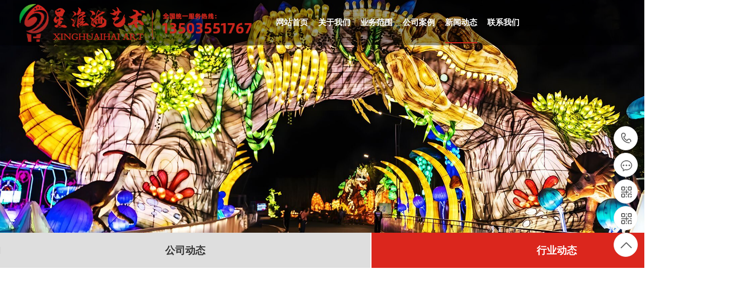

--- FILE ---
content_type: text/html; charset=utf-8
request_url: https://www.cn-caideng.cn/?news/224
body_size: 7151
content:
<!doctype html>
<html class="no-js" lang="en">
<head> 
<meta charset="utf-8">
<meta http-equiv="x-ua-compatible" content="ie=edge">
<meta name="viewport" content="width=device-width, initial-scale=1, shrink-to-fit=no">
<title>河北承德--故宫·避暑山庄2024盛世山庄新春宫灯展-行业动态-山西星淮海彩灯艺术有限公司</title>
<meta name="Keywords" content="自贡彩灯,灯会公司,四川彩灯公司,花灯公司,彩灯制作,自贡花灯,元宵灯会制作,彩灯厂家,自贡灯会,灯会制作,彩灯制作公司,迎春彩灯,迎春灯会制作,元宵花灯,灯会制作公司,彩灯公司,花灯制作公司,花灯,自贡宫灯,自贡彩灯公司,彩灯制作厂家,灯会厂家,花灯制作,彩车,花车,巡游花车制作,灯光节厂家" >
<meta name="Description" content="这次《故宫·避暑山庄2024盛世山庄新春宫灯展》是承德避暑山庄与故宫博物院合作，联袂推出的“张灯结彩”故宫宫灯主题灯会展，把展览直接搬进了山庄，龙年来临之际，用故宫宫灯讲述承德园林旖旎山水，讲述中国传统文化。本次灯展以“赏宫灯、逛山庄、品文化、过大年”为策划思路，寓意在新年里来承德，逛山庄的同时还能够观赏宫灯，品蕴承德文化，过幸福开心的一年，将花灯艺术和科技光影结合，将承德文化和园林美景结合，将数字艺术和交互体验结合，用光影讲好承德故事。精心打造夜间空间光影艺术体验，沿途光影氛围营造与若干个光影...">
<meta name="author" content="junjie">
<link rel="shortcut icon" href="/favicon.ico">
<link rel="stylesheet" href="/template/pc/cn/css/aos.css" />

<link rel="stylesheet" href="/template/pc/cn/css/bootstrap.min.css" />
<script type="text/javascript" src="/template/pc/cn/js/bootstrap.min.js"></script>
<link rel="stylesheet" href="/template/pc/cn/css/jquery.validator.css" />
<link rel="stylesheet" href="/template/pc/cn/css/style.css" />
<script type="text/javascript" src="/template/pc/cn/js/jquery.min.js"></script>
<!--[if lt IE 9]>
<script src="/template/pc/cn/js/html5shiv.min.js"></script>
<script src="/template/pc/cn/js/respond.min.js"></script>
<![endif]-->

    	
</head>
<body class="ny_body" aos-easing="ease-out-back" aos-duration="1000" aos-delay="0" style="margin-top:-20px;">
﻿<div class="f-cb header_main two" id="header_main">
	<div class="header clearfix">
		<a class="fl webLogo"  href="/" title="山西星淮海彩灯艺术有限公司">
			<img src="/images/xwhlogo.png" alt="山西星淮海彩灯艺术有限公司" class="one">
			<img src="/images/xwhlogo2.png" alt="山西星淮海彩灯艺术有限公司" class="two">
		</a>
		
		
		<!--
		<div class="search-box search-one">
			<form method="post" action="/search/">
				<input type="text" name="keys" class="text"  value="" placeholder="请输入关键词" required>
				<input type="button" value="" class="submit" onclick="return topSearchProduct()">
			</form>
		</div>
		<div class="bdsharebuttonbox1"><a href="javascript:;" class="bds_weixin"></a></div>
		<div class="weixin-box"><img src="/upload/logo/2wm1.jpg" alt="微信二维码" class="weixin-pic"><span class="close"></span></div>-->
		<ul class="nav-list" id="nav">
			<li class="suli "><a href="/" class="hvr-underline-from-center1 ">网站首页<i></i></a></li>
			
			<li class="suli "><a class="hvr-underline-from-center1 " href="/?about/1" title="关于我们">关于我们</a>
				
				<div class="sub-box">
					<div class="list">
						
						<p class="item"><a href="/?about/7">公司简介</a></p>
						
						<p class="item"><a href="/?about/8">公司文化</a></p>
						
						<p class="item"><a href="/?list/10">星淮海品质</a></p>
						
						<p class="item"><a href="/?list/20">发展历程</a></p>
						
						<p class="item"><a href="/?list/9">精英团队</a></p>
						
					</div>
				</div>
			</li>
			
			<li class="suli "><a class="hvr-underline-from-center1 " href="/?list/3" title="业务范围">业务范围</a>
				
				<div class="sub-box">
					<div class="list">
						
						<p class="item"><a href="/?list/17">马年彩灯</a></p>
						
						<p class="item"><a href="/?list/11">彩灯花灯</a></p>
						
						<p class="item"><a href="/?list/21">彩车彩船</a></p>
						
						<p class="item"><a href="/?list/12">时尚亮化</a></p>
						
						<p class="item"><a href="/?list/14">景观工程</a></p>
						
						<p class="item"><a href="/?list/22">科技互动</a></p>
						
						<p class="item"><a href="/?list/13">仿真程控</a></p>
						
					</div>
				</div>
			</li>
			
			<li class="suli "><a class="hvr-underline-from-center1 " href="/?list/2" title="公司案例">公司案例</a>
				
				<div class="sub-box">
					<div class="list">
						
						<p class="item"><a href="/?list/18">经典展示</a></p>
						
						<p class="item"><a href="/?list/19">案例分赏</a></p>
						
					</div>
				</div>
			</li>
			
			<li class="suli "><a class="hvr-underline-from-center1 hover" href="/?list/5" title="新闻动态">新闻动态</a>
				
				<div class="sub-box">
					<div class="list">
						
						<p class="item"><a href="/?list/15">公司动态</a></p>
						
						<p class="item"><a href="/?list/16">行业动态</a></p>
						
					</div>
				</div>
			</li>
			
			<li class="suli "><a class="hvr-underline-from-center1 " href="/?about/6" title="联系我们">联系我们</a>
				
			</li>
			
		</ul>
		<div class="nav-box">
			<div class="bg"></div>
			<div class="nav-list-box">
				<div class="search-box search-two">
					<form method="post" action="/search/">
                        <input type="text" name="keys" class="text"  value="" placeholder="请输入关键词" required>
                        <input type="button" value="" class="submit" onclick="return topSearchProduct()">                  
                    </form>
				</div>
				<ul class="sub-nav-list" id="sub-nav">
					
					<li class="sli">
						<h3 class="stit"><span>01</span><a href="/?about/1">关于我们</a></h3>
						<ul class="sub-box-list hidden">
						
						<li><a class="subA" href="/?about/7">公司简介</a></li>
						
						<li><a class="subA" href="/?about/8">公司文化</a></li>
						
						<li><a class="subA" href="/?list/10">星淮海品质</a></li>
						
						<li><a class="subA" href="/?list/20">发展历程</a></li>
						
						<li><a class="subA" href="/?list/9">精英团队</a></li>
						
						</ul>
					</li>
					
					<li class="sli">
						<h3 class="stit"><span>02</span><a href="/?list/3">业务范围</a></h3>
						<ul class="sub-box-list hidden">
						
						<li><a class="subA" href="/?list/17">马年彩灯</a></li>
						
						<li><a class="subA" href="/?list/11">彩灯花灯</a></li>
						
						<li><a class="subA" href="/?list/21">彩车彩船</a></li>
						
						<li><a class="subA" href="/?list/12">时尚亮化</a></li>
						
						<li><a class="subA" href="/?list/14">景观工程</a></li>
						
						<li><a class="subA" href="/?list/22">科技互动</a></li>
						
						<li><a class="subA" href="/?list/13">仿真程控</a></li>
						
						</ul>
					</li>
					
					<li class="sli">
						<h3 class="stit"><span>03</span><a href="/?list/2">公司案例</a></h3>
						<ul class="sub-box-list hidden">
						
						<li><a class="subA" href="/?list/18">经典展示</a></li>
						
						<li><a class="subA" href="/?list/19">案例分赏</a></li>
						
						</ul>
					</li>
					
					<li class="sli">
						<h3 class="stit"><span>04</span><a href="/?list/5">新闻动态</a></h3>
						<ul class="sub-box-list hidden">
						
						<li><a class="subA" href="/?list/15">公司动态</a></li>
						
						<li><a class="subA" href="/?list/16">行业动态</a></li>
						
						</ul>
					</li>
					
					<li class="sli">
						<h3 class="stit"><span>05</span><a href="/?about/6">联系我们</a></h3>
						
					</li>
					
				</ul>
				<div class="telMain">
					<div class="tel"><p class="zx">咨询热线</p><p class="webTel">13503551767</p><p class="webTel"></p></div>
				</div>
			</div>
		</div>
	</div>
</div>
<div class="locationMain">
	<div class="bg"><img src="/upload/sort/cybanner4.jpg"></div>
    <div class="location clearfix">
        <div class="menu">
            <ul class="list w1200">
				
                <li class="item nm5 ">
                    <a class="inav1" href="/?list/15" title="公司动态"><h3 class="tit">公司动态</h3></a>
                </li>
                <li class="item nm5 hover">
                    <a class="inav1" href="/?list/16" title="行业动态"><h3 class="tit">行业动态</h3></a>
                </li>
            </ul>
        </div>
    </div>
</div>
<div class="nyWrapper">
    <div class="aboutPage w1200 clearfix">
        <div class="aboutR" style="padding-top:50px;">
            <div class="floor1">
                <div class="content showNews" aos="fade-up" aos-easing="ease" aos-duration="700" aos-delay="100">
                    <div class="newTopTit">
                        <h1 class="title">河北承德--故宫·避暑山庄2024盛世山庄新春宫灯展</h1>
                        <div class="mark1"><span>浏览次数：584</span><span>日期：2024/08/01</span></div>                        
                    </div>
                        <div class="showContxt">
							<p class="text-center"><img src="/upload/news/1722478221206662.jpg" alt="河北承德--故宫·避暑山庄2024盛世山庄新春宫灯展" ></p>
                            <p style="text-indent: 2em;">这次《故宫·避暑山庄2024盛世山庄新春宫灯展》是承德避暑山庄与故宫博物院合作，联袂推出的“张灯结彩”故宫宫灯主题灯会展，把展览直接搬进了山庄，龙年来临之际，用故宫宫灯讲述承德园林旖旎山水，讲述中国传统文化。</p><p style="text-indent: 2em;">本次灯展以“赏宫灯、逛山庄、品文化、过大年”为策划思路，寓意在新年里来承德，逛山庄的同时还能够观赏宫灯，品蕴承德文化，过幸福开心的一年，将花灯艺术和科技光影结合，将承德文化和园林美景结合，将数字艺术和交互体验结合，用光影讲好承德故事。<span style="text-indent: 2em;">精心打造夜间空间光影艺术体验，沿途光影氛围营造与若干个光影节点相辅相成，带来一场视听盛宴，夜游将结合公园的特有属性构建全景化，情景化，意境化的沉浸式体验空间，打造一处体验东方神韵的文化圣地、花间福地、诗意绿地 ，掀起一场视觉文化风暴。</span></p><p style="text-indent: 2em;"><span style="text-indent: 2em;"></span></p><p style="text-align: center"><img src="/upload/news/1722478291288540.jpg" style="" title="10.jpg"/></p><p style="text-align: center"><img src="/upload/news/1722478293253774.jpg" style="" title="11.jpg"/></p><p style="text-indent: 2em;"><span style="text-indent: 2em;"><br/></span><br/></p><p><br/></p>
                        </div>
                        <div class="reLink clearFix">
                            <div class="prevLink fl">上一篇:<a class='newsprev'  title='2024淄博“穿越千年 点亮盛世”主题灯会' href='/?news/221'>2024淄博“穿越千年 点亮盛世”主题灯会</a></div>
                            <div class="nextLink fr">下一篇:<a class='newsnext'  title='2024成都东安湖' href='/?news/227'>2024成都东安湖</a></div>
                        </div>
                    </div>
            </div>
            <div class="floor2">
                <div class="recomProduct">
                    <div class="recomTit">
                        <h3 class="tit">推荐产品</h3>
                    </div>
                    <div class="recomPro" id="recomPro">
                        <div class="hd">
                            <span class="prev"></span>
                            <span class="next"></span>
                        </div>
                        <div class="bd">
                            <ul class="list">
								
								<li class="item">
									<a href="/?news/666" title="合肥首届逍遥津新春灯会">
										<div class="img"><img src="/upload/news/1762912379189422.jpg" alt="合肥首届逍遥津新春灯会"/></div>
										<div class="txt text-center">
											<h3 class="tit">合肥首届逍遥津新春灯会</h3>											
										</div>
									</a>
								</li>
								
								<li class="item">
									<a href="/?news/665" title="青秀山哪吒灯会">
										<div class="img"><img src="/upload/news/1762829954389427.jpg" alt="青秀山哪吒灯会"/></div>
										<div class="txt text-center">
											<h3 class="tit">青秀山哪吒灯会</h3>											
										</div>
									</a>
								</li>
								
								<li class="item">
									<a href="/?news/679" title="2025宿迁新春灯会">
										<div class="img"><img src="/upload/news/1765847810185630.jpg" alt="2025宿迁新春灯会"/></div>
										<div class="txt text-center">
											<h3 class="tit">2025宿迁新春灯会</h3>											
										</div>
									</a>
								</li>
								
								<li class="item">
									<a href="/?news/636" title="2025深圳湾区超级灯会">
										<div class="img"><img src="/upload/news/1758676434463503.jpg" alt="2025深圳湾区超级灯会"/></div>
										<div class="txt text-center">
											<h3 class="tit">2025深圳湾区超级灯会</h3>											
										</div>
									</a>
								</li>
								
								<li class="item">
									<a href="/?news/677" title="2025无锡梅园金秋灯会">
										<div class="img"><img src="/upload/news/1765347864341020.jpg" alt="2025无锡梅园金秋灯会"/></div>
										<div class="txt text-center">
											<h3 class="tit">2025无锡梅园金秋灯会</h3>											
										</div>
									</a>
								</li>
								
								<li class="item">
									<a href="/?news/676" title="2025雁江字库山灯会">
										<div class="img"><img src="/upload/news/1765155852592678.jpg" alt="2025雁江字库山灯会"/></div>
										<div class="txt text-center">
											<h3 class="tit">2025雁江字库山灯会</h3>											
										</div>
									</a>
								</li>
								
								<li class="item">
									<a href="/?news/674" title="2025淄博聊斋城灯会">
										<div class="img"><img src="/upload/news/1764809253642817.jpg" alt="2025淄博聊斋城灯会"/></div>
										<div class="txt text-center">
											<h3 class="tit">2025淄博聊斋城灯会</h3>											
										</div>
									</a>
								</li>
								
								<li class="item">
									<a href="/?news/673" title="2025碧塘春灯会">
										<div class="img"><img src="/upload/news/1764637007769648.jpg" alt="2025碧塘春灯会"/></div>
										<div class="txt text-center">
											<h3 class="tit">2025碧塘春灯会</h3>											
										</div>
									</a>
								</li>
								
							</ul>
                        </div>
                    </div>
                </div>
            </div>
        </div>
    </div>
</div>
﻿<div class="rightFix">
	<a class="ico fix-tel" title="tel"><span class="ftel">13503551767</span></a>
	<a class="ico fix-qq" href="#" title="QQ" target="_blank"></a>
	<a class="ico fix-ewm" href="javascript:;" title="官方公众号"><img src="/upload/logo/2wm1.jpg" alt="官方公众号"></a>
	<a class="ico fix-ewm" href="javascript:;" title="个人微信"><img src="/upload/logo/2wm2.jpg" alt="个人微信"></a>
	<a class="ico fix_top" href="#page1" id="top"></a>
</div>

<script>
var _hmt = _hmt || [];
(function() {
  var hm = document.createElement("script");
  hm.src = "https://hm.baidu.com/hm.js?1ba882dbce9d3d8b39bb3c47aed2b895";
  var s = document.getElementsByTagName("script")[0]; 
  s.parentNode.insertBefore(hm, s);
})();
</script>
<script src="/template/pc/cn/js/jquery-1.8.3.min.js"></script>
<script type="text/javascript" src="/template/pc/cn/js/jquery.SuperSlide.2.1.1.js"></script>
<script type="text/javascript" src="/template/pc/cn/js/touch.js"></script>
<script type="text/javascript" src="/template/pc/cn/js/aos.js"></script>
<script type="text/javascript" src="/template/pc/cn/js/main.js"></script>
<script type="text/javascript" src="/template/pc/cn/js/common.js"></script>

<script>
var _hmt = _hmt || [];
(function() {
  var hm = document.createElement("script");
  hm.src = "https://hm.baidu.com/hm.js?22d4249170c2dddccd763d0829048287";
  var s = document.getElementsByTagName("script")[0]; 
  s.parentNode.insertBefore(hm, s);
})();
</script>

﻿<div class="cyfoot" style="">
		<div class="screen-main_bottom">
			<div class="left">
				<img src="/images/xwhlogo2.png">
				<h2>服务热线：</h2>
				<h3>13503551767<br></h3>
				<p>邮箱：947142000@qq.com</p>
				<p>　　　565884541@qq.com</p>
			</div>
			<div class="right">
				<div class="footmenu">
					<a href="/">网站首页</a> / <a href="/?about/1" title="关于我们">关于我们</a> / <a href="/?list/3" title="业务范围">业务范围</a> / <a href="/?list/2" title="公司案例">公司案例</a> / <a href="/?list/5" title="新闻动态">新闻动态</a> / <a href="/?about/6" title="联系我们">联系我们</a>
				</div>
				<div class="add" style="padding-top: 20px;">					
					<h2>山西地址：</h2><h3>长治市上党区太行物流园区D区星淮海艺术</h3>
					<!--<h2>四川地址：</h2><h3>四川省自贡市自流井区泰丰国贸中心D栋</h3>-->
				</div>
				<div class="weixinwm">
					<div class="weixinwm_l text-center"><img src="/upload/logo/2wm1.jpg"><p class="">官方公众号</p></div>
					<div class="weixinwm_l text-center"><img src="/upload/logo/2wm2.jpg"><p >官方微信</p></div>
				</div>
			</div>
	</div>
</div>

<div class="bottom_copy2 clearfix" style="position:relative;">
	<div class="w1200">
	<div class="bw">
		<div class="left">
			<p class="copy"><span class="p">Copyright © 2023-2026 山西星淮海彩灯艺术有限公司</span><em></em>备案号：<a href="https://beian.miit.gov.cn/"  target="_blank">晋ICP备16011680号</a><em></em><a href="/index.php?location=sitemap" title="网站地图">网站地图</a></p>
		</div>
		<div class="right ilinks">
			<!--<a href="http://www.junjie.cc"  target="_blank" title="俊捷网络">技术支持：俊捷网络</a><em></em>--><span></span>
		</div>
	</div>
	</div>
</div>
<script type="text/javascript">
        AOS.init({
            easing: 'ease-out-back',
            duration: 1000
        });
</script>
<script type="text/javascript">
	$("#recomPro").slide({ titCell: ".hd ul", mainCell: ".bd ul", autoPage: true, effect: "left", autoPlay: true, vis: 4, delayTime: 1000 });
</script>
</body>
</html>

--- FILE ---
content_type: text/css
request_url: https://www.cn-caideng.cn/template/pc/cn/css/style.css
body_size: 32444
content:
body{text-align: left; padding: 0; margin: 0; font: 14px arial, helvetica, clean, sans-serif; color: #333; font-family: "microsoft yahei"; height: auto; background-attachment: fixed;}
div,p,li{word-break: break-all;}
div,dl,dt,dd,ul,ol,li,h1,h2,h3,h4,h5,h6,p{padding: 0; margin: 0;}
pre,code,form,fieldset,legend,input,textarea,p,blockquote,th{padding: 0; margin: 0;}
fieldset{border-top-width: 0; border-left-width: 0; border-bottom-width: 0; border-right-width: 0;}
a img{border: 0; padding: 0; margin: 0;}
i{font-style: normal;}
address,caption,cite,cite,code,dfn,em,th,var{font-weight: normal; font-style: normal;}
li{list-style-type: none;}
caption{text-align: left;}
th{text-align: left;}
h1,h2,h3,h4,h5,h6{font-weight: bold; font-size: 100%;}
q:unknown{content: '';}
.por{position: relative;}
.poa{position: absolute;}
input,textarea,select{font-family: inherit; font-size: 100%;}
a:link{color: #333; text-decoration: none;}
a:visited{color: #333; text-decoration: none;}
a:hover{color: #db261d; text-decoration: none;}
.left{float: left;}
.right{float: right;}
.fl{float: left;}
.fr{float: right;}
.w1000{width: 1000px; margin: 0 auto;}
.clear{clear: both; font-size: 0; margin: 0; padding: 0; display: block; _height: 0; overflow: hidden;}
.clearfix:after{visibility: hidden; display: block; font-size: 0; content: " "; clear: both; height: 0;}
.clearfix{*zoom: 1;}
.hidden{display: none;}
.icon{background: url("../images/icon.png") no-repeat;display: block; vertical-align: middle;}
.w1200{width: 1480px; margin: 0 auto;}
.text-center{text-align:center;}

.pt40{padding-top:40px;}
/***********共用结束************/
/***首页*****/
/*******顶部*******/
.f-cb{zoom:1;}
.indexBody .header_main .webLogo img{top:6px!important;}
.header_main{position: relative;width: 100%;height:120px;border-bottom:1px solid #e5e5e5;/*background: #fff;box-shadow: 0 0 20px rgba(0,0,0,0.2);*/z-index: 10;}
.header_main .header{height:auto;}
.header_main.flex{position:fixed;top:0;left:0;z-index:22;} 
.header_main.white{background:#fff;}
.header_main.one{background:none;box-shadow:none;border-bottom:1px solid rgba(255,255,255,0.1);}
.header_main .webLogo{display:block;width:28%;height:100%;line-height:120px;margin-left:2%;}
.header_main .webLogo img{position:relative;top:0px;transition: top 0.3s;display:block;height:110px;}
.header_main .webLogo:hover img{filter:brightness(105%);-webkit-filter:brightness(105%);}
.header_main .webLogo .two{display:inline-block;}

.header_main .nav-box{position: absolute;width: 100%;display: none;}
.header_main .nav-box.flex{top:0;left:0;z-index:20;}
.header_main .nav-box .bg{display:block;width:100%;height:100%;background: rgba(0,0,0,.5);display: none;}
.header_main .nav-box .nav-list-box{position: absolute;top:0px;right: 0;background: #fcfcfc;width: 21.5%;height: 100%;overflow: auto;display: none;}
.header_main .nav-box .nav-list-box::-webkit-scrollbar{width: 1px;height: 1px;background-color:none;display: none;}
.header_main .nav-box .nav-list-box::-webkit-scrollbar-track{-webkit-box-shadow: inset 0 0 6px rgba(0,0,0,0.3);border-radius: 10px;background-color:none;}
.header_main .nav-box .nav-list-box::-webkit-scrollbar-thumb{border-radius: 10px;-webkit-box-shadow: inset 0 0 6px rgba(0,0,0,.3);background-color: none;}
.header_main .nav-box .sub-nav-list{padding-top:40px;padding-left:50px;}
.header_main .nav-box .sub-nav-list .sli{padding-bottom:20px;cursor:pointer;}
.header_main .nav-box .sub-nav-list .sli.hover .stit a{color:#db261d;}
.header_main .nav-box .nav-list-box .stit{font-size:18px;line-height:47px;color:#000;background:url("../images/arrowR.png") no-repeat 86% 20px;}
.header_main .nav-box .nav-list-box .stit span{width:17%;font-size:30px;font-weight:normal;display:inline-block;text-align:center;color:#d0d0d0;position:relative;top: 4px;transition:color 0.3s;}
.header_main .nav-box .nav-list-box .stit a{display:inline-block;color:#000;}
.header_main .nav-box .sub-nav-list .sli.hover .stit{background:url("../images/arrowB.png") no-repeat 86% 20px;}
.header_main .nav-box .nav-list-box .sub-box-list{display:block;}
.header_main .nav-box .nav-list-box .sub-box-list.hidden{display:none;}
.header_main .nav-box .nav-list-box .sub-box-list li{padding-left:17%;font-size:14px;color:#000;line-height:36px;}
.header_main .nav-box .nav-list-box .sub-box-list li a{display: inline-block;color: #666666;transition: color 0.3s;}
.header_main .nav-box .nav-list-box .sub-box-list.block{display:block;}
.header_main .nav-box .nav-list-box .sub-box-list li:hover a{color:#db261d;}
.header_main .nav-box .telMain{padding-left:50px;margin-top:20px;margin-left:50px;background:url("../images/telIco.png") no-repeat left center;background-size:38px 38px;}
.header_main .nav-box .telMain .tel{padding-left:10px;height:50px;background:url("../images/telLine.png") no-repeat left center;background-size:1px 50px;}
.header_main .nav-box .telMain .tel .zx{padding-top:4px;font-size:14px;line-height:16px;color:#db261d;}
.header_main .nav-box .telMain .tel .webTel{margin-top:9px;font-size:26px;line-height:24px;font-weight:bold;font-family:"Myriad Pro";color:#db261d;}
.search-box{float:right;width:15px;overflow:hidden;margin-right:1%;padding-top:27px;transition:width 0.3s;position: relative;height:28px;box-sizing:initial;}
.search-box .text{width:86%;float:left;font-size: 14px;color: #999999;line-height: 26px;background: none;border: none;display: none;text-indent:6px;}
.search-box .submit{width:15px;height:28px;float:right;background: url("../images/search2.png") no-repeat center;cursor:pointer;border:none;outline:none;}
.search-box.on{width: 9.5%;}
.search-box.on .text{display: block;}
.search-two{display: none;}
.search-one{display: block;}
.header_main .webLogo .one{display:none;}
.header_main .webLogo .two{display:inline-block;}

.header_main #nav{float:right;width:58%;height:95px;margin-right:0%;}
.header_main .nav-list li{position:relative;float:left;height:100px;line-height:100px;margin:0 30px;text-align:center;}
.header_main .nav-list li a{font-weight:600; display:block;width:100%;font-size:20px;line-height:100px;color:#333;transition:color 0.3s;-webkit-transition: all ease 300ms; -moz-transition: all ease 300ms; -ms-transition: all ease 300ms; -o-transition: all ease 300ms; transition: all ease 300ms;cursor:pointer; }
.header_main .nav-list li a.hover,.header_main .nav-list li a:hover{color:#db261d;  text-shadow:none;}

.header_main .tit{width:80px;height:100%;float:right;position:relative;cursor:pointer;}
.header_main .tit.on, .header_main.one .tit.on, .header_main.the .tit.on{background: url("../images/wel14.png") no-repeat left center;}
.header_main.the.on{background: #fff;}
.header_main .tit.on span{display:none;}
.header_main .tit span{position:relative;top:39px;left:50%;margin-left:-15px;}
.header_main .tit .line01{display:block;width:31px;height:2px;background:#333;margin-bottom:9px;}
.header_main .tit .line02{display:block;width:31px;height:2px;background:#333;margin-bottom:9px;}
.header_main.one .tit.on{background:#db261d;}
.header_main.one .tit .line01{background:#fff;}
.header_main.one .tit .line02{background:#fff;}
.header_main .bdsharebuttonbox1{float:right;padding: 32px 0.6% 32px 0;width:40px;height:-6px!important;margin-right: 1%;background: url("../images/headerLine2.png") no-repeat right center;background-size:1px 16px;}
.header_main .bdsharebuttonbox1 a{float:left;display:block;width: 17px;height: 19px;padding: 0;margin: 0 5px;transition:background 0.3s;}
.header_main .bdsharebuttonbox1 a.bds_em{background: url("../images/emailIco2.png") no-repeat center;}
.header_main .bdsharebuttonbox1 a.bds_weixin{background: url("../images/wxIco2.png") no-repeat center;}
.header_main.one .nav-list a{color:#fff;text-shadow: #db261d 0px 1px 2px;}
.header_main.one .nav-list a:hover{color:#db261d;}
.header_main.one .tit{background:none;}
.header_main.one .webLogo .one{display: inline-block;}
.header_main.one .webLogo .two{display:none;}
.header_main.one .bdsharebuttonbox1 a.bds_em{background: url("../images/emailIco1.png") no-repeat center;}
.header_main.one .bdsharebuttonbox1 a.bds_weixin{background: url("../images/wxIco1.png") no-repeat center;}
.header_main.one .search-box .submit{background: url("../images/search1.png") no-repeat center;}
.weixin-box{position: fixed;top: 0;left: 0;right: 0;bottom: 0;width: 300px;height: 300px;z-index: 50;margin: auto;display: none;}
.weixin-box img{width: 100%;}
.weixin-box .close{position: absolute;top: 3px;right:3px;background: url("../images/clo01.png") no-repeat center;display: block;width: 15px;height: 15px;opacity: 1;cursor:pointer;}

/*顶部下拉*/
.nav-list .sub-box{position:absolute;top:99px;left:0;padding:10px 20px 25px;width:240px;background:#d9261d;border-bottom-left-radius:8px;border-bottom-right-radius:8px;display:none;}
.nav-list .sub-box .item{height:36px;line-height:36px;border-bottom:1px solid #dd3c34;}
.nav-list .sub-box .item a{height:35px!important;font-size:14px;line-height:35px;text-align:left;color:#fff!important;}
.nav-list .sub-box .item:hover a{color:rgba(255,255,255,0.8)!important;}

/*联系我们*/



.header_main.two{border-color:transparent;background:rgba(0,0,0,.40);height:90px;}
.header_main.two .header{height:90px;}
.header_main.two .webLogo{display:block;width:28%;height:100%;line-height:90px;margin-left:2%;}
.header_main.two .webLogo img{position:relative;top:0px;transition: top 0.3s;display:block;height:90px;}
.header_main.two #nav{float:right;width:58%;height:75px;margin-right:0%;padding-top:5px;}
.header_main.two .nav-list li{height:80px;line-height:80px;}
.header_main.two .nav-list li a{line-height:80px; }
.header_main.two .tit span{position:relative;top:25px;left:50%;margin-left:-15px;}

.header_main.two .nav-list .sub-box{top:81px;padding-bottom:40px;}
.header_main.two .nav-list .sub-box .item{border-bottom:none;}
.header_main.two .nav-list .sub-box .item:nth-child(1){margin-top:-30px;}

.header_main.two .tit.on{background:#db261d;}
.header_main.two .tit .line01{background:#fff;}
.header_main.two .tit .line02{background:#fff;}
.header_main.two .tit{background:none;}
.header_main.two .webLogo .one{display:inline-block;}
.header_main.two .webLogo .two{display:none;}

.header_main.two .nav-list a{color:#fff;}
.header_main.two .nav-list li a.hover,.header_main.two .nav-list li a:hover{color:#fff;}
.header_main.two .search-box input::-webkit-input-placeholder{color:#fff;}
.header_main.two .search-box .text{color:#fff;outline: none;}

.header_main .search-box.two input::-webkit-input-placeholder{color:#fff;}
.header_main .search-box.two .text{color:#fff;outline: none;}
.bottom_copy.two .p{color:#333;}
.bottom_copy.two{color:#fff;opacity:0.8;filter:alpha(opacity=80);border-color:transparent;background:url("../images/btLine.png") no-repeat top center;background-size:100% 1px;}
.bottom_copy.two a{color:#fff;opacity:0.8;filter:alpha(opacity=80);}
.bottom_copy.two .ilinks{color:#fff;opacity:0.8;filter:alpha(opacity=80);}
.bottom_copy.two .ilinks a{color:#fff;opacity:0.8;filter:alpha(opacity=80);}
.bottom_copy.two a:hover{color:#fff;opacity:1;filter:alpha(opacity=100);}

@media screen and (min-width: 1366px) and (max-width:1680px) {
	.header_main #nav{float:right;width:50%;margin-right:2%;}
	.header_main .nav-list li{margin:0 15px;}
	.header_main .nav-list li a{font-size:16px;}
	.header_main .webLogo img{height:80px;padding-top:10px;}
}


@media screen and (max-width: 1280px) and (max-width:1680px){
	.header_main .webLogo img{height:80px;}
	.header_main #nav{float:right;width:50%;margin-right:2%;}
	.header_main .nav-list li{margin:0 10px;}
	.header_main .nav-list li a{font-size:16px;}
	.header_main .nav-box .nav-list-box{width:80%;}
	.header_main .nav-box .sub-nav-list{padding-top:10px;padding-left:20px;}
	.header_main .nav-box .sub-nav-list .sli{padding-bottom:10px;cursor:pointer;}
	.header_main .nav-box .nav-list-box .stit{font-size:14px;line-height:30px;color:#000;background:url("../images/arrowR.png") no-repeat 86% 5px;}
}
@media screen and (max-width: 1279px) and (max-width:1024px){
	.header_main .nav-list li{margin:0 8px;}
	.header_main .nav-list li a{font-size:14px;}
	.header_main .nav-box .nav-list-box{width:80%;}
	.header_main .nav-box .sub-nav-list{padding-top:10px;padding-left:20px;}
	.header_main .nav-box .sub-nav-list .sli{padding-bottom:10px;cursor:pointer;}
	.header_main .nav-box .nav-list-box .stit{font-size:14px;line-height:30px;color:#000;background:url("../images/arrowR.png") no-repeat 86% 5px;}
}
@media screen and (max-width:1024px) {	
	.header_main .header{height:80px;background:#fff;}
	.header_main #nav {display: none;}
	.header_main .nav-list li{margin:0 15px;}
	.header_main .nav-list li a{font-size:16px;}	
	.header_main .nav-box .nav-list-box{width:80%;}
	.header_main .nav-box .sub-nav-list{padding-top:10px;padding-left:20px;}
	.header_main .nav-box .sub-nav-list .sli{padding-bottom:10px;cursor:pointer;}
	.header_main .nav-box .nav-list-box .stit{font-size:14px;line-height:30px;color:#000;background:url("../images/arrowR.png") no-repeat 86% 5px;}
}

/*********togbtn*/
.togbtn .icon{position: absolute; top: 50%; margin-top: -30px; cursor: pointer; width: 30px; height: 66px; display: block; -webkit-transition: all ease 300ms; -moz-transition: all ease 300ms; -ms-transition: all ease 300ms; -o-transition: all ease 300ms; transition: all ease 300ms; z-index: 22;}
.togbtn .icon.prev{background-position: -103px 0;}
.togbtn .icon.prev:hover{margin-left: -10px;}
.togbtn .icon.next{background-position: -137px 0;}
.togbtn .icon.next:hover{margin-right: -10px;}
.banner .togbtn .prev{left: 10%;}
.banner .togbtn .next{right: 10%;}
/********togbtn end****/
/*wrap*/
.wrap{width: 100%; height: 100%; position: relative; z-index: 1;}
.wrap .mouse-ico{position: absolute; width: 15px; height: 25px; left: 50%; margin-left: -7px; bottom: 58px; z-index: 20;}
.wrap .mouse-ico span{width: 15px; height: 25px; background-position: 0 -127px;}
.wrap .mouse-ico span.mouse{animation: mousemove 3s linear 1s infinite;}
#menu{position: fixed; left: 3%; top: 50%; margin-top: -107px; z-index: 10;}
#menu li{width: 20px;height:20px;margin: 7px 0;transition:background 0.3s;background: url("../images/wel20.png") no-repeat center;background-size:20px 20px;}
#menu li.active{background: url("../images/wel20_h.png") no-repeat center;}
#menu.one li{background: url("../images/wel05.png") no-repeat center;}
#menu.one li.active{background: url("../images/wel05_h.png") no-repeat center;}
#menu li a{display: block; width: 100%; height: 100%;}
#menu li:hover{background: url("../images/wel20_h.png") no-repeat center;}
#menu.one li:hover{background: url("../images/wel05_h.png") no-repeat center;}
.wel-number{position: fixed;z-index: 10;left: 2.2%;top: 50%;margin-top: 80px;padding-top: 86px;background: url("../images/wel21.png") no-repeat top center;font-size: 14px;font-family:arial;color: #fff;text-align: center;line-height: 26px;background-size:1px 70px; display:none;}
.wel-number .num{font-size:24px;font-family: arial;}
.wel-number.on{background: url("../images/wel22.png") no-repeat top center;color:#777;}
.wel-number.on .num{color:#db261d;}

/*rightFix*/
.rightFix{width: 48px; position: fixed; right: 1%; top: 50%; margin-top: -110px; z-index: 99;}
.rightFix .ico{width: 48px; height: 48px; display: block; position: relative; overflow: hidden; margin: 0px; transition: all ease 300ms; margin-top: 1px; padding: 0px; border-radius: 48px; border: 1px solid #eee; margin-bottom: 5px; background: #fff url(../images/fix-ico.png) no-repeat center 0;cursor:pointer;}
.rightFix .ico img{width: 120px; height: 120px; position: absolute; left: -78px; top: 0; padding: 3px; background: #f5473f; border: 1px solid #f0cd91; display: block; opacity: 0; filter: alpha(opacity=0); transition: all ease-in-out 0.2s; border-radius: 10px;}
.rightFix .ico span{width: 210px; text-align: center; height: 48px; line-height: 48px; position: absolute; left: -78px; top: 0; background: #fff; color: #fff; display: block; font-weight: bold; font-size: 18px; opacity: 0; filter: alpha(opacity=0); transition: all ease-in-out 0.2s; border-radius: 48px;}
.rightFix .ico span.ftel{background:#f5473f;} 
.rightFix .ico:hover{background-color: #f5473f; border-color: #f5473f; overflow: visible;}
.rightFix .ico:hover img{opacity: 1; filter: alpha(opacity=100); left: -140px;}
.rightFix .ico:hover span{opacity: 1; filter: alpha(opacity=100); left: -215px;}
.rightFix .fix-tel{background-position: 11px 12px;}
.rightFix .fix-tel:hover{background-position: -33px 12px;}
.rightFix .fix-qq{background-position: 11px -40px;}
.rightFix .fix-qq:hover{background-position: -33px -40px;}
.rightFix .fix-ewm{background-position: 11px -96px;}
.rightFix .fix-ewm:hover{background-position: -33px -96px;}
.rightFix .fix_top{background-position: 11px -150px;}
.rightFix .fix_top:hover{background-position: -33px -150px;}
.rightFix .fix-form{background-position: 10px -234px;}
.rightFix .fix-form span{font-size: 14px; line-height: 23px; width: 180px;}
.rightFix .fix-form:hover{background-position: -37px -234px;}
/*bottom*/
.bottom_copy{background:transparent;color: #333; font-size: 12px; position: fixed; bottom: 0; height: 70px; line-height: 70px; z-index: 10; left: 0; width: 100%;border-top:1px solid #d4d4d4;background: rgba(0,0,0,0.2);}
.bottom_copy .ilinks{position: relative; cursor: pointer;font-size:12px;}
.bottom_copy .ilinks a{color:#333;}
.bottom_copy .qq{background-position: -113px 0;}
.bottom_copy .wxall{position: relative;}
.bottom_copy .wxall:hover img{display: block;}
.bottom_copy em{margin:0 7px;}
.bottom_copy a{color: #333;}
.bottom_copy a:hover{text-decoration: underline; color: #db261d;}
.bottom_copy img{display: none; width: 90px; height: 90px; position: absolute; right: 0; bottom: 30px;}
.bottom_copy.one{color:#fff;border-color:rgba(255,255,255,0.1);}
.bottom_copy.one a{color:#fff;}
.bottom_copy.one .ilinks a{color:#fff;}

.screen-main{position: absolute; height: 630px; left: 50%; margin-left: -600px; top: 50%; margin-top: -315px; z-index: 11; width: 1200px;}

/*index css start*/
/*第一屏*/
.wrap .section_1 .banner,.wrap .section_1 .banner .list,.wrap .section_1 .banner .list .item{max-height:1080px;height:100vh;}
.wrap .section_1 .banner{position: relative; width: 100%; overflow: hidden;}
.wrap .section_1 .banner .list{float: left; width: 100%; position: relative; overflow: hidden;}
.wrap .section_1 .banner .list .bannerimg{position: absolute; top: 0px; left: 0; margin: 0 auto; text-align: center; width: 100%; min-height: 100%;}
.wrap .section_1 .banner .list .item{position: absolute; left: 0; top: 0; display: none; text-align: center; width: 100%; overflow: hidden; background-position: center center; background-repeat: no-repeat; color: #fff; background-size: cover; -webkit-box-sizing: border-box; box-sizing: border-box;}
.wrap .section_1 .banner .list a{display: block; overflow: hidden; width: 100%; height: 100%;}
.wrap .section_1 .banner .list .block{display: block;}
.wrap .section_1 .banner .list .item:first-child{display:block;}
.wrap .section_1 .banner .tip{width: 1000px; height: 25px; text-align: center; position: absolute; left: 50%; bottom: 15%; z-index: 3; margin-left: -500px;}
.wrap .section_1 .banner .tip span{display: inline-block; width: 18px; height: 18px; color: #fff; text-align: center; line-height: 26px; margin: 0 8px; cursor: pointer; font-size: 14px; background-position: 0 0;}
.wrap .section_1 .banner .tip span.cur{background-position: -18px 0;}
/*********togbtn*/
.togbtn .icon { position: absolute; top: 50%; margin-top: -30px; cursor: pointer; width: 30px; height: 56px; display: block; -webkit-transition: all ease 300ms; -moz-transition: all ease 300ms; -ms-transition: all ease 300ms; -o-transition: all ease 300ms; transition: all ease 300ms; z-index: 22; }
.togbtn .icon.prev { background-position: 0 -80px; }
.togbtn .icon.prev:hover { margin-left: -10px;}
.togbtn .icon.next { background-position: -40px -80px; }
.togbtn .icon.next:hover { margin-right: -10px; }
.banner .togbtn .prev { left: 10%; }
.banner .togbtn .next { right: 10%; }



/********togbtn end****/

/*i-ban-link*/
.i-ban-link{position:absolute;bottom:100px;left:50%;margin-left:-600px;z-index:9;}
.i-ban-link li{position:relative;float:left;width:33%;padding-left:3px;top:50px;opacity: 0;overflow: hidden;}
.i-ban-link li a{position: relative;display:block;padding: 14px 22% 18px 9%;transition:background 0.3s;z-index:2;}
.i-ban-link li .bg{position:absolute;top: 0;left: 3px;width: 0;height: 100%;z-index: 1;background: #d41833;transition:width 0.5s;}
.i-ban-link li.li0 a{background:#fff url("../images/wel02.png") no-repeat 85% center;}
.i-ban-link li.li1 a{background:#fff url("../images/wel03.png") no-repeat 85% center;}
.i-ban-link li.li2 a{background:#fff url("../images/wel04.png") no-repeat 85% center;}
.i-ban-link li .tit{font-size:20px;color:#333;line-height:35px;transition:color 0.3s;}
.i-ban-link li .subtit{font-size:14px;color:#333;line-height:24px;height:24px;transition:color 0.3s;overflow:hidden;}

@media (min-width: 1025px){
.i-ban-link li:hover .tit{color:#fff;}
.i-ban-link li:hover .subtit{color:#fff;}
.i-ban-link li:hover .bg{width:100%;}
.i-ban-link li.li0:hover a{background:url("../images/wel02_h.png") no-repeat 88% center;}
.i-ban-link li.li1:hover a{background:url("../images/wel03_h.png") no-repeat 88% center;}
.i-ban-link li.li2:hover a{background:url("../images/wel04_h.png") no-repeat 88% center;}	
}

/*第二屏*/

.section_2{position: relative; background: url(../images/section_bg2.jpg) center bottom no-repeat; background-size: cover;}

.section_2 .screen-main_top{position:relative;height:60vh;}

.section_2 .screen-main_top .case_menu{position:absolute;height:60vh;top:10vh;width:50px;}

.section_2 .screen-main_top .casemenu{float:left;font-size:18px;font-weight:bold;color:#fff;background:#c9261c;padding:5vh 20px;line-height:1.5;}
.section_2 .screen-main_top .casemenu.border1c{border-bottom:solid 1px #ccc;}
.section_2 .screen-main_top  a:hover .casemenu{background:#333;}

.section_2 .screen-main_bottom{position:relative;height:40vh;bottom:75px;width: 100%;}
.section_2 .indexTit{float: left;width:12%;padding-left:4%;padding-right:1%;padding-top:100px;text-align:center;}
.section_2 .indexTit .entit{font-size:48px;font-weight:bold;color:#333;line-height:3;}
.section_2 .indexTit .titp{margin-top:60px;font-size:14px;color: #333;}
.section_2 .product{position:relative;width:80%;float: right;margin-top:-10px;}
.section_2 .product .bd{position:relative;overflow:hidden;}
.section_2 .product .bd .list{width:100%;}
.section_2 .product .bd .list .item{position:relative;float:left;display:block;width:25%;height:49vh;transition:all ease 600ms;}
.section_2 .product .bd .list .item a{display:block;padding-right:5px;color:#fff;height:calc(50% - 5px);margin-top:5px;}
.section_2 .product .bd .list .item .img{display:block;width:100%;height:24vh;overflow:hidden;}
.section_2 .product .bd .list .item .img img{display:block;width:100%;height:100%;transition:all ease 600ms;}
.section_2 .product .bd .list .item .txt{position:absolute;margin-top:-40px;background:rgba(0,0,0,.60); transition:all ease 600ms;width:calc(100% - 5px);height:40px;color: #fff;line-height:40px;font-size:18px;}
.section_2 .product .bd .list .item:hover{transition:all ease 600ms;}
.section_2 .product .bd .list .item:hover .img img{filter:brightness(105%);-webkit-filter:brightness(105%);transform: scale(1.1);
    -moz-transform: scale(1.1);-webkit-transform: scale(1.1); -ms-transform: scale(1.1); -o-transform: scale(1.1);}
.section_2 .product .bd .list .item:hover .txt{transform:translateY(-3px);transition:all ease 600ms;color:#ff0000;}

.section_2 .product .hd{margin-top:80px;text-align:center;position: absolute;width: 100%;top: 107px;}
.section_2 .product .hd .btnIco{display:inline-block;}
.section_2 .product .hd .btnIco a{position: absolute;bottom: -320px;left: 50%;margin-left: -40px;}
.section_2 .product .hd i.mor{float:left;display:block;width:21px;height:21px;margin:5px 30px;background-position:-86px 0;}

.section_2 .product .hd .prev{float:left;position:relative;display:block;width:46px;height:46px;background-position:-150px -70px;transition:background 0.3s;cursor:pointer;position: absolute;left:-260px;top:50px;}
.section_2 .product .hd .next{float:left;position:relative;display:block;width:46px;height:46px;background-position:-200px -70px;transition:background 0.3s;cursor:pointer;position: absolute;left: -180px;top:50px;}
.section_2 .product .hd .prev:hover{background-position:-100px -70px;transition:background 0.3s;}
.section_2 .product .hd .next:hover{background-position:-250px -70px;transition:background 0.3s;}
.section_2 .morePro{display:block;width:248px;height:48px;font-size:16px;line-height:48px;text-align:center;color:#333;border:1px solid #c9c9c9;margin:0 auto;margin-top:50px;border-radius:25px;}
.section_2 .morePro:hover{color:#fff;background:#db261d;border-color:#db261d;}

@media screen and (max-width: 1366px) and (max-width:1920px) {
	.section_2 .screen-main_top .case_menu{position:absolute;top:10vh;padding-top:0vh;}
	.section_2 .product .bd .list .item{width:25%;}
}


@media screen and (min-width: 1280px) and (max-width:1680px){
	.section_2 .indexTit .entit{font-size:32px;line-height:3;}
	.section_2 .product .hd .prev{left: -200px;top:-30px;}
	.section_2 .product .hd .next{left: -120px;top:-30px;}
	.section_2 .product .bd .list .item{width:33%;}
	.section_2 .indexTit{padding-top:30px;}

}

@media screen and (max-width:1024px) {
    .section_2 .screen-main_bottom{bottom:120px;}
	.section_2 .indexTit .entit{font-size:18px;}
	.section_2 .product .hd .prev{left: -160px;top:-80px;}
	.section_2 .product .hd .next{left: -80px;top:-80px;}
	.section_2 .product .bd .list .item{width:50%;}
}

/*第三屏*/
.section_3{background: url("../images/section_bg3.jpg") center top no-repeat; background-size: cover;}
.section_3_top{padding-top:100px;padding-bottom:0px;background: url(../images/section_3topt.png) center bottom no-repeat;}
.section_3_top em{font-size:18px;display: block;}
.section_3_top h2{font-size:24px;display: block;}
.section_3_top p{font-size:14px;display: block;}

.section_3 .screen-main_top{height:50vh;margin-top:10vh;}
.section_3 .screen-main_bottom{position:absolute;height:40vh;bottom:10px;width:100%;}
.section_3 .indexTit{float: left;width:14%;padding-left:3%;padding-right:1%;text-align:center;}
.section_3 .indexTit .entit{font-size:48px;font-weight:bold;color:#333;line-height:3;padding-top:30px;}
.section_3 .indexTit .titp{margin-top:60px;font-size:14px;color: #333;}
.section_3 .team-list{position:relative;width:80%;float: right;margin-top:-5px;}
.section_3 .team-list .bd{position:relative;overflow:hidden;}
.section_3 .team-list .bd .list{width:100%;}
.section_3 .team-list .bd .list .item{position:relative;float:left;display:block;width:25%;transition:all ease 600ms;}
.section_3 .team-list .bd .list .item a{display:block;padding-right:5px;color:#fff;height:calc(50% - 5px);margin-top:5px;}
.section_3 .team-list .bd .list .item .img{display:block;width:100%;height:20vh; overflow:hidden;}
.section_3 .team-list .bd .list .item .img img{display:block;width:100%;transition:all ease 600ms;}
.section_3 .team-list .bd .list .item .txt{position:absolute;margin-top:-40px;background:rgba(0,0,0,.60); transition:all ease 600ms;width:calc(100% - 5px);height:40px;color: #fff;line-height:40px;font-size:18px;}

.section_3 .team-list .bd .list .item:hover{transition:all ease 600ms;}
.section_3 .team-list .bd .list .item:hover .img img{filter:brightness(105%);-webkit-filter:brightness(105%);transform: scale(1.1);
    -moz-transform: scale(1.1);-webkit-transform: scale(1.1); -ms-transform: scale(1.1); -o-transform: scale(1.1);}
.section_3 .team-list .bd .list .item:hover .txt{transform:translateY(-3px);transition:all ease 600ms;color:#ff0000;}
.section_3 .team-list .hd{margin-top:80px;text-align:center;position: absolute;width: 100%;top: 107px;}
.section_3 .team-list .hd .btnIco{display:inline-block;}
.section_3 .team-list .hd .btnIco a{position: absolute;bottom: -320px;left: 50%;margin-left: -40px;}
.section_3 .team-list .hd i.mor{float:left;display:block;width:21px;height:21px;margin:5px 30px;background-position:-86px 0;}
.section_3 .team-list .hd .prev{float:left;position:relative;display:block;width:46px;height:46px;background-position:-150px -70px;transition:background 0.3s;cursor:pointer;position: absolute;left: -260px;top:-20px;}
.section_3 .team-list .hd .next{float:left;position:relative;display:block;width:46px;height:46px;background-position:-200px -70px;transition:background 0.3s;cursor:pointer;position: absolute;left: -180px;top:-20px;}
.section_3 .team-list .hd .prev:hover{background-position:-100px -70px;transition:background 0.3s;}
.section_2 .team-list .hd .next:hover{background-position:-250px -70px;transition:background 0.3s;}
.section_2 .morePro{display:block;width:248px;height:48px;font-size:16px;line-height:48px;text-align:center;color:#333;border:1px solid #c9c9c9;margin:0 auto;margin-top:50px;border-radius:25px;}
.section_3 .morePro:hover{color:#fff;background:#db261d;border-color:#db261d;}


.poster-main {position:relative;width:1600px;margin:0 auto;}
.poster-main a,.poster-main img { display: block; width: 100%; height: 100%;}
.poster-main img{ }
.poster-main .poster-list {width:1400px;height:400px;}
.poster-main .poster-list .poster-item {width:600px;height:400px;position: absolute;left: 0;top: 0;}
.poster-main .poster-btn {position: absolute;top: 0;cursor: pointer;filter: opacity(.4) brightness(1);}
.poster-main .poster-btn:hover{ filter: opacity(1) brightness(2); }

.poster-main .poster-prev-btn {left: 0;background: url(../js2/left.png) no-repeat center center;}
.poster-main .poster-prev-btn:hover {left: 0;background: url(../js2/left2.png) no-repeat center center;}


.poster-main .poster-next-btn {right: 0;background: url(../js2/right.png) no-repeat center center;}
.poster-main .poster-next-btn:hover {background: url(../js2/right2.png) no-repeat center center;}
.poster-item-title{font-size: 18px;text-align: center;line-height: 40px;color: #333;}
@media screen and (max-width: 1680px) and (max-width:1920px) {
	.poster-main {position: absolute;}
	.section_3 .team-list .bd .list .item{width:25%;}
}


@media screen and (min-width: 1280px) and (max-width:1680px){
	.section_3 .indexTit .entit{font-size:32px;line-height:3;}
	.poster-main {position: relative;top:40px;margin-left:50px;}
	.section_3 .team-list .hd .prev{left: -200px;top:-30px;}
	.section_3 .team-list .hd .next{left: -120px;top:-30px;}
	.section_3 .team-list .bd .list .item{width:25%;}
	.section_3_top{display: none;}
	
}

@media screen and (max-width:1024px) {
	.section_3_top em,.section_3_top h2,.section_3_top p{display:block;}
	.poster-main {position: relative;top:60px;margin-left:-300px;}
    .section_3 .screen-main_bottom{bottom:120px;}
	.section_3 .indexTit .entit{font-size:18px;}
	.section_3 .team-list .hd .prev{left: -160px;top:-80px;}
	.section_3 .team-list .hd .next{left: -80px;top:-80px;}
	.section_3 .team-list .bd .list .item{width:50%;}
	.poster-main .poster-list {width: 600px;height: 300px;}
	
}

/*第四屏 业务简介*/
.section_12{background:#000;}
.section_12 .inyw_zw{float: left;width: calc(25% - 4px);margin:0 2px;background-repeat: no-repeat;background-position: center center;background-size: cover;height:100vh;color: #fff;}
.section_12 .inyw_zw .inyw_zwtop{padding-top:30vh;height:70vh;}
.section_12 .inyw_zw .inyw_zwtop.inyw_zwtop2{padding-top:30vh;height:70vh;}
.section_12 .inyw_zw .inyw_zwtop em{font-size:24px;color: #fff;line-height:48px;}
.section_12 .inyw_zw .inyw_zwtop.inyw_zwtop2 em{margin-top:0px}
.section_12 .inyw_zw .inyw_zwtop h2{font-size:40px;line-height:2;padding:0 10px;border: solid 3px #fff; width:200px;margin: 0 auto;}
.section_12 .inyw_zw .inyw_zwtop p{padding:0 10%;font-size:14px;line-height:24px;padding-bottom:40px;height:72px;}
.section_12 .inyw_zw .inyw_zwtop .ywright{padding-bottom:40px;width:80px;height:80px;margin:0 auto;background: url(../images/inywright.png) no-repeat center center;}
.section_12 .inyw_zw .inyw_zwtop a em,.section_12 .inyw_zw .inyw_zwtop a h2,.section_12 .inyw_zw .inyw_zwtop a p{color:#fff;}
.section_12 .inyw_zw .inyw_zwtop a:hover em,.section_12 .inyw_zw .inyw_zwtop a:hover p{color:#db261d;}
.section_12 .inyw_zw .inyw_zwtop a:hover h2{border: solid 3px #db261d;color:#db261d;}
.section_12 .inyw_zw .inyw_zwtop a:hover .ywright{padding-bottom:40px;width:80px;height:80px;margin:0 auto;background: url(../images/inywright2.png) no-repeat center center}


.section_16{position: relative; background: url(../images/section_bg2.jpg) center bottom no-repeat; background-size: cover;}




.section_16 .screen-main_top{position:relative;height:60vh;top:0px;width:100%;}

.section_16 .screen-main_top .casemenu{float:left;font-size:18px;font-weight:bold;color:#fff;background:#c9261c;padding:10px 20px;line-height:1.5;}
.section_16 .screen-main_top .casemenu.border1c{border-bottom:solid 1px #ccc;}
.section_16 .screen-main_top  a:hover .casemenu{background:#333;}

.section_16 .screen-main_bottom{position:relative;height:40vh;bottom:68px;width: 100%;}
.section_16 .indexTit{float: left;width:14%;padding-left:3%;padding-right:1%;padding-top:100px;text-align:center;}
.section_16 .indexTit .entit{font-size:48px;font-weight:bold;color:#333;line-height:3;}
.section_16 .indexTit .titp{margin-top:60px;font-size:14px;color: #333;}
.section_16 .pz-list{position:relative;width:80%;float: right;margin-top:-10px}
.section_16 .pz-list .bd{position:relative;overflow:hidden;}
.section_16 .pz-list .bd .list{width:100%;}
.section_16 .pz-list .bd .list .item{position:relative;float:left;display:block;width:25%;height:48vh;transition:all ease 600ms;}
.section_16 .pz-list .bd .list .item a{display:block;padding-right:5px;color:#fff;height:calc(50% - 5px);margin-top:5px;}
.section_16 .pz-list .bd .list .item .img{display:block;width:100%;height:100%;overflow:hidden;}
.section_16 .pz-list .bd .list .item .img img{display:block;width:100%;height:100%;transition:all ease 600ms;}
.section_16 .pz-list .bd .list .item .txt{position:absolute;margin-top:-40px;background:rgba(0,0,0,.60); transition:all ease 600ms;width:calc(100% - 5px);height:40px;color: #fff;line-height:40px;font-size:18px;}

.section_16 .pz-list .bd .list .item:hover{transition:all ease 600ms;}
.section_16 .pz-list .bd .list .item:hover .img img{filter:brightness(105%);-webkit-filter:brightness(105%);transform: scale(1.1);
    -moz-transform: scale(1.1);-webkit-transform: scale(1.1); -ms-transform: scale(1.1); -o-transform: scale(1.1);}
.section_16 .pz-list .bd .list .item:hover .txt{transform:translateY(-3px);transition:all ease 600ms;color:#ff0000;}

.section_16 .pz-list .hd{margin-top:80px;text-align:center;position: absolute;width: 100%;top: 107px;}
.section_16 .pz-list .hd .btnIco{display:inline-block;}
.section_16 .pz-list .hd .btnIco a{position: absolute;bottom: -320px;left: 50%;margin-left: -40px;}
.section_16 .pz-list .hd i.mor{float:left;display:block;width:21px;height:21px;margin:5px 30px;background-position:-86px 0;}

.section_16 .pz-list .hd .prev{float:left;position:relative;display:block;width:46px;height:46px;background-position:-150px -70px;transition:background 0.3s;cursor:pointer;position: absolute;left: -260px;top:50px;}
.section_16 .pz-list .hd .next{float:left;position:relative;display:block;width:46px;height:46px;background-position:-200px -70px;transition:background 0.3s;cursor:pointer;position: absolute;left: -180px;top:50px;}
.section_16 .pz-list .hd .prev:hover{background-position:-100px -70px;transition:background 0.3s;}
.section_16 .pz-list .hd .next:hover{background-position:-250px -70px;transition:background 0.3s;}

@media screen and (max-width: 1366px) and (max-width:1920px) {
	.section_16 .pz-list .bd .list .item{width:25%;}
}


@media screen and (min-width: 1280px) and (max-width:1680px){
	.section_16 .indexTit .entit{font-size:32px;line-height:3;}
	.section_16 .pz-list .hd .prev{left: -200px;top:-30px;}
	.section_16 .pz-list .hd .next{left: -120px;top:-30px;}
	.section_16 .pz-list .bd .list .item{width:33%;}

}

@media screen and (max-width:1024px) {
    .section_16 .screen-main_bottom{bottom:120px;}
	.section_16 .indexTit .entit{font-size:18px;}
	.section_16 .pz-list .hd .prev{left: -160px;top:-80px;}
	.section_16 .pz-list .hd .next{left: -80px;top:-80px;}
	.section_16 .pz-list .bd .list .item{width:50%;}
	
}




.section_4{background: url(../images/section_bg4.jpg) center top no-repeat; background-size: cover;}

.section_4 .screen-main{height: 580px; margin-top: -290px;}
.section_4 .aboutTit{float:left;}
.section_4 .aboutTit img{display:block;width:271px;height:77px;}
.section_4 .iabout{position:relative;float:left;width:800px;margin-top:20px;margin-left:30px;}
.section_4 .iabout .bd{padding-bottom:30px;width:800px;border-bottom:1px solid #d0d0d0;}
.section_4 .iabout .bd .list .txt{font-size:14px;line-height:24px;text-align:justify;color:#333;}
.section_4 .iabout .arrow{position:absolute;top:0;right:-100px;display:block;width:62px;height:62px;cursor:pointer;}
.section_4 .iabout .arrow .next{display:block;width:62px;height:62px;background-position:-110px 0;}
.section_4 .iabout .arrow:hover .next{background-position:-180px 0;}
.section_4 .iabout .hd .list{float:right;width:460px;}
.section_4 .iabout .hd li{display:block;float:left;width:160px;margin-top:110px;}
.section_4 .iabout .hd .item .txt{float:left;width:80px;margin-left:12px;}
.section_4 .iabout .hd .item .img{margin-top:2px;margin-left:12px;float:left;position:relative;display:block;width:50px;height:50px;overflow:hidden;}
.section_4 .iabout .hd .item img{position:absolute;top:0;left:0;display:block;width:50px;overflow:hidden;}
.section_4 .iabout .hd li.it1{margin-right:140px;}
.section_4 .iabout .hd li.it3{margin-right:140px;}
.section_4 .iabout .hd li .tit{font-weight:normal;font-size:18px;color:#333;}
.section_4 .iabout .hd li .etit{margin-top:14px;font-family:arial;font-size:12px;color:#333;text-transform: uppercase;}
.section_4 .iabout .hd li.on .tit{color:#db261d;}
.section_4 .iabout .hd li.on img{top:-70px;}
.section_4 .iabout .hd li:nth-child(2).on img{top:-67px;}
.section_4 .iabout .hd li:hover .tit{color:#db261d;}
.section_4 .iabout .hd li:hover img{top:-70px;}
.section_4 .iabout .hd li:nth-child(2):hover img{top:-67px;}
.section_4 .ivideo{position:absolute;top: 150px;float:left;display:block;height: 360px;margin-top:60px;border:10px solid #dedede;overflow:hidden;}
.section_4 .video{position:relative;display:block;height: 340px;}
.section_4 .ivideo a{display:block;}
.section_4 .video .pIco{position:absolute;top:50%;left:50%;display:block;width:50px;height:50px;margin-top:-25px;margin-left:-25px;background:url("../images/playIco.png") no-repeat center center;}
.section_4 .video .vImg{display:block;height: 340px;}
.section_4 .video .vImg:hover{-webkit-filter:brightness(105%);filter:brightness(105%);}


.section_13{background: url(../images/section_bg13.jpg) center top no-repeat; background-size: cover;}
.section_13 .screen-main_top{position:relative;height:35vh;width: 100%;}
.section_13 .screen-mainbt{position:relative;height:65vh;width: 100%;}
.section_13 .screen-mainbt_l{width: 50%;float: left;height:100%;}
.section_13 .screen-mainbt_r{width:calc(50% - 240px);float: right;height:100%;background: #000 url(../images/inyskh.jpg) 90% 20% no-repeat;padding:60px 120px;}
/*
.section_13 .screen-mainbt_l{position:absolute;height:60vh;width:calc(50% - 200px);right:0;background: #000 url(../images/inyskh.jpg) 90% 20% no-repeat;padding:0px 100px;bottom:0px;}*/
.screen-main_title{padding:30px 0 0px;}
.screen-main_title .subtitle {font-weight: normal;font-size: 14px;line-height: 20px;letter-spacing: 1px;color:#fff;text-transform: uppercase;font-style: normal;font-weight: 400;margin-bottom: 10px;display: inline-block;position: relative;z-index: 0;padding-left: 18px;}
.screen-main_title .subtitle:before {position: absolute;content: "";top:-6px;left:0px;width: 30px;height: 30px;background-color: #ff0000;z-index: -1;-webkit-transition: all .25s ease-in-out;transition: all .25s ease-in-out;}
.screen-main_title .title{font-size: 60px;line-height: 60px;letter-spacing: 0;color: #fff;text-transform: none;font-style: normal;font-weight: 400;}
.section_13 .iabout .hd .list{float:left;width:80%;padding-top:20px;}
.section_13 .iabout .hd li{display:block;float:left;width:calc(50% - 10px);margin-right:10px;margin-bottom:40px;}
.section_13 .iabout .hd .item .txt{float:left;width:calc(100% - 70px);margin-left:10px;font-weight:normal;font-size:18px;color:#fff;line-height:50px;}
.section_13 .iabout .hd .item .img{margin-top:2px;float:left;position:relative;display:block;width:50px;height:50px;overflow:hidden;}
.section_13 .iabout .hd .item img{position:absolute;top:0;left:0;display:block;width:50px;overflow:hidden;}
.section_13 .iabout .hd li .etit{margin:10px 0 0px;font-size:14px;color:#fff;line-height:1.2;}
.section_13 .iabout .hd li:hover .tit{color:#db261d;}



.section_23{background: url(../images/section_bg3.jpg) center top no-repeat; background-size: cover;}
.section_23 .screen-main_top{position:relative;height:40vh;width: 100%;}
.section_23 .screen-mainbt{position:relative;height:60vh;width: 100%;}
.section_23 .screen-mainbt_r{width:40%;float: right;height:100%;}
.section_23 .screen-mainbt_l{width:calc(60% - 180px);float: left;height:100%;padding:40px 60px 60px 120px;}

.section_23 .screen-mainbt_l h2{font-size:48px;line-height:80px;}
.section_23 .screen-mainbt_l h3{font-size:24px;line-height:32px;padding-bottom:30px;}
.section_23 .screen-mainbt_l p{padding-left:30px;background:url(../images/dian.png) left center no-repeat;color:#666;font-size:20px;line-height:2;margin-left:30px;}


@media screen and (max-width: 1366px) and (max-width:1920px) {
	
}


@media screen and (min-width: 1280px) and (max-width:1680px){
	.section_13 .screen-mainbt_r{width:calc(50% - 100px);background: #000 url(../images/inyskh.jpg) 105% 20% no-repeat;padding:30px 50px 0;}
	
}

@media screen and (max-width:1024px) {
    .section_13 .screen-mainbt_r{width:calc(50% - 80px);background: #000 url() 105% 20% no-repeat;padding:30px 40px 0;}
	.section_13 .iabout .hd .list{float:left;width:100%; padding-top:40px;}
}



/*首页关于我们*/

.section_11{background: url(../images/section_bg4.jpg) center top no-repeat; background-size: cover;}
.screen-main-left{height:100vh;index: 11; width:50%;}
.inabouttop{margin-top:15%;width:70%;margin-left:10%;padding:40px 20px 20px; box-shadow: 6px 6px 10px rgba(0,0,0,0.4);min-height:40vh;}
.inabouttop h2{font-size:80px;line-height:90px;padding-left:10%;}
.inabouttop h3{margin-right:-80px;float: right;margin-bottom:20px;margin-top:20px;}
.inabouttop p{font-size:14px;line-height:2;}
.inabout_num{margin-top:20px;width:70%;margin-left:15%;}
.inabout_num li{width:30%;float: left;position: relative;margin-left:3%;}
.inabout_num li:before{font-size:48px;line-height:80px; position: absolute;top: 0px;right:30px;content: "/";font-weight:300;}
.inabout_num li:nth-child(3):before{display: none;}
.inabout_num li h2{font-size:18px;font-weight:600;}
.inabout_num li h2 strong{font-size:48px;}
@media screen and (min-width: 1366px) and (max-width: 1599px) {
    /*第四屏*/
    .section_4 .screen-main{
        width:1100px;margin-left:-550px;
    }
    .section_4 .iabout {
        width:770px;
    }
    .section_4 .iabout .hd li {
        margin-top:60px;
    }
    .section_4 .ivideo {
        top:120px;
    }
}


/*第五屏*/
.section_5{background: url(../images/section_bg5.jpg) center top no-repeat; background-size: cover;}
.i-wrap5 .box{width:100%;height:50vh;padding:3vh 3% 0 0;overflow:hidden;}
.i-wrap5 .left{position:relative;top:50px;left:50px;width:calc(20%-50px);float:left;}
.i-wrap5 .left .iTit{display:block;width:270px;height:57px;}
.i-wrap5 .left .iTit img{display:block;width:270px;height:57px;}
.i-wrap5 .left .newsTit .tit{margin-top:18px;font-weight:normal;font-size:18px;line-height:18px;color:#333;}
.i-wrap5 .left .newsTit .subtit{margin-top:16px;font-size:14px;line-height:14px;color:#333;}
.i-wrap5 .left .more{display:block;width:42%;height:50px;margin-top:33%;font-size:14px;line-height:50px;text-align:center;color:#fff;background:#db261d;transition:width 0.3s;margin-left:25%;}
.i-wrap5 .left .more:hover{width:50%;transition:width 0.3s;}
.i-wrap5 .right{float:right;width:76%;margin-right:4%;overflow:hidden;height:50vh;}
.i-wrap5 .right .bd{position:relative;overflow:hidden;}
.i-wrap5 .right ul{float:left;width:1000%;border-left:1px solid #eaeaea;}
.i-wrap5 .right li{float: left;border-right: 1px solid #eaeaea;width:21%;height: 100%;box-sizing: border-box;position: relative;left:0px;}
.i-wrap5 .right .item a{display: block;padding:0 4% 0;}
.i-wrap5 .right .year{font-size: 14px;color: #333333;line-height:30px;margin-bottom:0px;}
.i-wrap5 .right .item .tit{max-height:50px;font-weight:normal;font-size:18px;line-height:25px;color:#333;overflow: hidden;transition:color 0.3s;}
.i-wrap5 .right .pic{margin:0px 0;overflow:hidden;}
.i-wrap5 .right img{width: 100%;transition:all 0.3s;}
.i-wrap5 .right .cont{font-size: 14px;color: #999;line-height: 24px;height: 96px;overflow: hidden;}
.i-wrap5 .right .more{width:62px;height:12px;background-position:-250px 0;margin-top:10px;position:relative;left:0;transition:left 0.3s;}
.i-wrap5 .right li:hover img{transform: scale(1.1);transition:all 0.3s;}
.i-wrap5 .right li:hover .tit{color:#db261d;}
.i-wrap5 .right li:hover .more{left:5px;}
.i-wrap5 .right .hd{position:absolute;left:18vh;top:40%;margin-top:-65px;width:66px;height:30px;}
.i-wrap5 .right .hd .btns .prev{float:left;position:relative;top:3px;display:block;width:17px!important;height:30px!important;background-position:-250px -16px;transition:background 0.3s;}
.i-wrap5 .right .hd .btns .next{float:right;position:relative;top:3px;display:block;width:17px!important;height:30px!important;background-position:-270px -16px;transition:background 0.3s;}
.i-wrap5 .right .hd .btns i{display:inline-block;width:1px;height:30px;margin-top:3px;margin-left:15px;background:#ddd;}
.i-wrap5 .right .hd .btns .prev:hover{background-position:-290px -16px;}
.i-wrap5 .right .hd .btns .next:hover{background-position:-310px -16px;}

.section_5 .screen-main_bottom{position:absolute;height:30vh;bottom:70px;width: 100%;}
.section_5 .screen-main_bottom .left{width:20%;margin-left:5%;}
.section_5 .screen-main_bottom .left h2{font-size:20px;line-height:2;}
.section_5 .screen-main_bottom .left h3{font-size:24px;line-height:26px;padding-left:40px;}
.section_5 .screen-main_bottom .left p{font-size:16px;}
.section_5 .screen-main_bottom .right{position:absolute;width:65%;left:30%;}
.section_5 .screen-main_bottom .right .footmenu{margin-top:40px;z-index:9;font-size:22px;font-weight:600;}
.section_5 .screen-main_bottom .right .footmenu a{padding:0 30px;}
.section_5 .screen-main_bottom .right .add{float: left;width:50%;margin-top:40px;padding-left:30px;}
.section_5 .screen-main_bottom .right .add h2{font-size:20px;line-height:2;}
.section_5 .screen-main_bottom .right .add h3{font-size:18px;line-height:26px;padding-left:40px;}
.section_5 .screen-main_bottom .right .weixinwm{float: right;width:30%;margin-top:0px;margin-right:90px;}
.section_5 .screen-main_bottom .right .weixinwm .weixinwm_l{float: left;width:160px;margin-top:40px;}
.section_5 .screen-main_bottom .right .weixinwm .weixinwm_l img{max-width:120px;padding:2px;border:solid 1px #666;}

.cyfoot .screen-main_bottom{padding:40px 0;width: 100%;overflow: hidden;background:#000;margin-top:-30px;}
.cyfoot .screen-main_bottom .left{width:20%;margin-left:5%;color: #fff;}
.cyfoot .screen-main_bottom .left h2{font-size:20px;line-height:2;color: #fff;}
.cyfoot .screen-main_bottom .left h3{font-size:24px;line-height:26px;padding-left:40px;color: #fff;}
.cyfoot .screen-main_bottom .left p{font-size:16px;color: #fff;}
.cyfoot .screen-main_bottom .right{width:70%;left:30%;}
.cyfoot .screen-main_bottom .right .footmenu{margin-top:40px;z-index:9;font-size:22px;font-weight:600;color: #fff;}
.cyfoot .screen-main_bottom .right .footmenu a{padding:0 30px;color: #fff;}
.cyfoot .screen-main_bottom .right .add{float: left;width:50%;margin-top:40px;padding-left:30px;}
.cyfoot .screen-main_bottom .right .add h2{font-size:20px;line-height:2;color: #fff;}
.cyfoot .screen-main_bottom .right .add h3{font-size:18px;line-height:26px;padding-left:40px;color: #fff;}
.cyfoot .screen-main_bottom .right .weixinwm{float: right;width:30%;margin-top:0px;margin-right:90px;}
.cyfoot .screen-main_bottom .right .weixinwm .weixinwm_l{float: left;width:160px;margin-top:40px;color: #fff;}
.cyfoot .screen-main_bottom .right .weixinwm .weixinwm_l img{max-width:120px;padding:2px;border:solid 1px #666;}


@media screen and (max-width: 1366px) and (max-width:1920px) {
	
}


@media screen and (min-width: 1280px) and (max-width:1680px){
	.i-wrap5 .left{width:15%;}
	.i-wrap5 .left .more{margin-left:0%;margin-top:20px;width:80%;}
	.i-wrap5 .right .hd{left:10vh;}
	.section_5 .screen-main_bottom .right .footmenu{font-size:14px;font-weight:600;}
	.section_5 .screen-main_bottom .right .weixinwm{float: right;width:40%;margin-top:0px;margin-right:0;}
	.section_5 .screen-main_bottom .right .weixinwm .weixinwm_l{width:140px}
	.cyfoot .screen-main_bottom .right .footmenu{font-size:14px;font-weight:600;}
	.cyfoot .screen-main_bottom .right .weixinwm{float: right;width:40%;margin-top:0px;margin-right:0;}
	.cyfoot .screen-main_bottom .right .weixinwm .weixinwm_l{width:140px}
}

@media screen and (max-width:1024px) {
	
	.section_5 .screen-main_bottom{position:absolute;height:30vh;bottom:auto; top:50vh;width: 100%;}
	.i-wrap5 .box{width:100%;height:50vh;padding:10vh 3% 0 0;overflow:hidden;}
	.i-wrap5 .left{position:absolute;top:50px;left:50px;width:100%;float:none;height:20vh;}
	.i-wrap5 .left .more{position:absolute;margin-left:auto;margin-top:-80px;width:40%;right:20px;}
	.i-wrap5 .right{float:none;width:100%;margin-right:0%;overflow:hidden;height:50vh;margin-top:80px;}
	.i-wrap5 .right .hd{left:50%;top:auto;margin-top:30px;width:66px;height:30px;margin-left:-33px;}
	.section_5 .screen-main_bottom .left{width:20%;margin-left:1%;}
	.section_5 .screen-main_bottom .right{position:absolute;width:68%;left:30%;}
	.section_5 .screen-main_bottom .right .footmenu{margin-top:10px;font-size:14px;font-weight:600;}
	.section_5 .screen-main_bottom .right .weixinwm{float: right;width:40%;margin-top:0px;}
	.section_5 .screen-main_bottom .right .weixinwm .weixinwm_l{width:135px}
	.cyfoot .screen-main_bottom .left{width:20%;margin-left:1%;}
	.cyfoot .screen-main_bottom .right{width:68%;left:30%;}
	.cyfoot .screen-main_bottom .right .footmenu{margin-top:10px;font-size:14px;font-weight:600;}
	.cyfoot .screen-main_bottom .right .weixinwm{float: right;width:40%;margin-top:0px;}
	.cyfoot .screen-main_bottom .right .weixinwm .weixinwm_l{width:135px}

	
}


/*第六屏*/
.section_6{background: url(../images/section_bg6.jpg) center top no-repeat; background-size: cover;}
.section_6 .screen-main{height: 580px; margin-top: -290px;}
.section_6 .contactTit{padding-top:70px;}
.section_6 .contactTit .tit{margin-bottom:14px;font-size:bold;font-size:48px;line-height:48px;color:#333;}
.section_6 .contactTit .more{float:left;display:block;width:100px;height:34px;font-size:14px;line-height:34px;text-align:center;color:#fff;background:#db261d;border-radius:17px;}
.section_6 .contactTit em{margin-left:14px;font-family:"Myriad Pro";font-size:24px;line-height:36px;color:#333;text-transform: uppercase;}
.section_6 .left{float:left;width:500px;}
.section_6 .left .ewmList{margin-top:40px;}
.section_6 .left .ewmList .ewmItem{padding:5px;float:left;width:140px;margin-left:30px;}
.section_6 .left .ewmList .ewmItem:first-child{margin-left:0;}
.section_6 .ewmItem .img{padding:5px;width:138px;height:138px;margin:0 auto;background:#fff;}
.section_6 .ewmItem .img img{padding:4px;display:block;width:128px;height:128px;/*border:1px solid #ccc;*/}
.section_6 .ewmItem .tit{height:34px;font-weight:normal;font-size:14px;line-height:34px;text-align:center;color:#333;}
.section_6 .left .webTel{padding-left:50px;margin-top:60px;font-family:arial;font-size:36px;line-height:38px;color:#db261d;background:url("../images/telIco.png") no-repeat left center;}
.section_6 .right{float:right;padding-right: 16%;}
.section_6 .infoList .item{float:left;margin-bottom:30px;width:316px;}
.section_6 .infoList .item .comName{padding-left:24px;margin-bottom:18px;font-weight:bold;font-size:18px;line-height:18px;color:#fff;background:url("../images/addressIco.png") no-repeat left center;background-size:14px 16px;}
.section_6 .infoList .item .conInfo{margin-left:24px;}
.section_6 .infoList .item .conInfo p{font-size:14px;line-height:24px;color:#fff;}
.section_6 .infoList .dealerMain{padding-top:40px;margin-left:4%;border-top:1px solid #df5d57;}
.section_6 .infoList .dealerMain .title{margin-bottom:30px;font-size:18px;font-weight:bold;line-height:18px;color:#fff;}
.section_6 .infoList .dealer{}
.section_6 .infoList .dealer .item1{/* float:left; *//* width:48%; */height:30px;line-height:30px;}
.section_6 .infoList .dealer .item1:nth-child(2n){/* margin-left:2%; */}
.section_6 .infoList .dealer .name{float:left;margin-right:64px;font-size:12px;color:#fff;width: 252px;}
.section_6 .infoList .dealer .tel{font-size:12px;color:#fff;}
@media screen and (min-width: 1366px) and (max-width: 1599px) {
    /*第六屏*/
    .section_6 .contactTit {
        padding-top:30px;
    }
    .section_6 .left .ewmList {
        margin-top:20px;
    }
    .section_6 .left .webTel {
        margin-top:20px;
    }
}

/*index css end*/

/*animated*/
.onactive .animated{-webkit-animation-duration: 1s; animation-duration: 1s; -webkit-animation-fill-mode: both; animation-fill-mode: both;}
.active .animated{-webkit-animation-duration: 1.2s; animation-duration: 1.2s; -webkit-animation-fill-mode: both; animation-fill-mode: both;}
.active .animated.slow{-webkit-animation-duration: 1.5s; animation-duration: 1.5s;}
.active .animated.fast{-webkit-animation-duration: .5s; animation-duration: .5s;}
.active .opacityA{-webkit-animation-name: opacityA; animation-name: opacityA;}
/* hvr-light */
.hvr-light{overflow: hidden; position: relative;}
.hvr-light:before{content: ""; position: absolute; width: 90px; height: 370px; top: -0px; left: -200px; overflow: hidden; background: -moz-linear-gradient(left, rgba(255, 255, 255, 0) 0, rgba(255, 255, 255, 0.4) 50%, rgba(255, 255, 255, 0) 100%); background: -webkit-gradient(linear, left top, right top, color-stop(0%, rgba(255, 255, 255, 0)), color-stop(50%, rgba(255, 255, 255, 0.4)), color-stop(100%, rgba(255, 255, 255, 0))); background: -ms-linear-gradient(left, rgba(255, 255, 255, 0) 0, rgba(255, 255, 255, 0.4) 50%, rgba(255, 255, 255, 0) 100%); background: -webkit-linear-gradient(left, rgba(255, 255, 255, 0) 0, rgba(255, 255, 255, 0.4) 50%, rgba(255, 255, 255, 0) 100%); background: -o-linear-gradient(left, rgba(255, 255, 255, 0) 0, rgba(255, 255, 255, 0.4) 50%, rgba(255, 255, 255, 0) 100%); -webkit-transform: skewX(-32deg); -ms-transform: skewX(-32deg); -moz-transform: skewX(-32deg); transform: skewX(-32deg);}
.hvr-light:hover:before{-webkit-transition: left 1s; -moz-transition: left 1s; -ms-transition: left 1s; transition: left 1s; left: 1300px;}
.hvr-light:hover{opacity: .9; filter: alpha(opacity=90);}
@keyframes opacityA{0%{opacity: 0;} 100%{opacity: 1;}}
.active .scale{-webkit-animation-name: scale; animation-name: scale;}
@-webkit-keyframes scale{0%{opacity: 0; -webkit-transform: scale(0.2);} 100%{opacity: 1; -webkit-transform: scale(1);}}
@keyframes scale{0%{opacity: 0; transform: scale(0.2);} 100%{opacity: 1; transform: scale(1);}}
.active .fadeInDown{-webkit-animation-name: fadeInDown; animation-name: fadeInDown;}
@-webkit-keyframes fadeInDown{0%{opacity: 0; -webkit-transform: translateY(80px);} 100%{opacity: 1; -webkit-transform: translateY(0);}}
@keyframes fadeInDown{0%{opacity: 0; -webkit-transform: translateY(80px); -moz-transform: translateY(80px); -ms-transform: translateY(80px); transform: translateY(80px);} 100%{opacity: 1; -webkit-transform: translateY(0); -moz-transform: translateY(0); -ms-transform: translateY(0); transform: translateY(0);}}
.active .fadeInUp{-webkit-animation-name: fadeInUp; animation-name: fadeInUp;}
@-webkit-keyframes fadeInUp{0%{opacity: 0; -webkit-transform: translateY(-20px);} 100%{opacity: 1; -webkit-transform: translateY(0);}}
@keyframes fadeInUp{0%{opacity: 0; -webkit-transform: translateY(-20px); -moz-transform: translateY(-20px); -ms-transform: translateY(-20px); transform: translateY(-20px);} 100%{opacity: 1; -webkit-transform: translateY(0); -moz-transform: translateY(0); -ms-transform: translateY(0); transform: translateY(0);}}
@keyframes rotates{0%{transform: rotate(360deg);} 50%{transform: rotate(180deg);} 100%{transform: rotate(0deg);}}
@-webkit-keyframes rotate{0%{-webkit-transform: rotate(0);} 100%{-webkit-transform: rotate(360deg);}}
@keyframes rotate{0%{transform: rotate(0);} 100%{transform: rotate(360deg);}}
@keyframes rotates{0%{transform: rotate(360deg);} 50%{transform: rotate(180deg);} 100%{transform: rotate(0deg);}}
.active .start{-webkit-animation-name: start; animation-name: start; animation-iteration-count: infinite;}
@-webkit-keyframes start{0%, 30%{opacity: .5; -webkit-transform: translate(0, 4px);} 60%{opacity: 1; -webkit-transform: translate(0, 0);} 100%{opacity: .5; -webkit-transform: translate(0, -6px);}}
@-moz-keyframes start{0%, 30%{opacity: .5; -moz-transform: translate(0, 4px);} 60%{opacity: 1; -moz-transform: translate(0, 0);} 100%{opacity: .5; -moz-transform: translate(0, -6px);}}
@keyframes start{0%, 30%{opacity: .5; transform: translate(0, 4px);} 60%{opacity: 1; transform: translate(0, 0);} 100%{opacity: .5; transform: translate(0, -6px);}}
@keyframes mousemove{0%{transform: translateY(-5px);} 25%{transform: translateY(0px);} 50%{transform: translateY(5px);} 75%{transform: translateY(0px);} 100%{transform: translateY(-5px);}}
.onactive .flyInDown{-webkit-animation-name: flyInDown; animation-name: flyInDown;}
@-webkit-keyframes flyInDown{0%{opacity: 0; -webkit-transform: translateY(-500px);} 100%{opacity: 1; -webkit-transform: translateY(0);}}
@keyframes flyInDown{0%{opacity: 0; -webkit-transform: translateY(-300px); -moz-transform: translateY(-300px); -ms-transform: translateY(-300px); transform: translateY(-300px);} 100%{opacity: 1; -webkit-transform: translateY(0); -moz-transform: translateY(0); -ms-transform: translateY(0); transform: translateY(0);}}
.onactive .flyInUp{-webkit-animation-name: flyInUp; animation-name: flyInUp;}
@-webkit-keyframes flyInUp{0%{opacity: 0; -webkit-transform: translateY(100px);} 100%{opacity: 1; -webkit-transform: translateY(0);}}
@keyframes flyInUp{0%{opacity: 0; -webkit-transform: translateY(100px); -moz-transform: translateY(100px); -ms-transform: translateY(100px); transform: translateY(100px);} 100%{opacity: 1; -webkit-transform: translateY(0); -moz-transform: translateY(0); -ms-transform: translateY(0); transform: translateY(0);}}
.onactive .flyInRight{-webkit-animation-name: flyInRight; animation-name: flyInRight;}
@-webkit-keyframes flyInRight{0%{opacity: 0; -webkit-transform: translateX(200px);} 100%{opacity: 1; -webkit-transform: translateX(0);}}
@keyframes flyInRight{0%{opacity: 0; -webkit-transform: translateX(200px); -moz-transform: translateX(200px); -ms-transform: translateX(200px); transform: translateX(200px);} 100%{opacity: 1; -webkit-transform: translateX(0); -moz-transform: translateX(0); -ms-transform: translateX(0); transform: translateX(0);}}
.onactive .flyInLeft{-webkit-animation-name: flyInLeft; animation-name: flyInLeft;}
@-webkit-keyframes flyInLeft{0%{opacity: 0; -webkit-transform: translateX(-200px);} 100%{opacity: 1; -webkit-transform: translateX(0);}}
@keyframes flyInLeft{0%{opacity: 0; -webkit-transform: translateX(-200px); -moz-transform: translateX(-200px); -ms-transform: translateX(-200px); transform: translateX(-200px);} 100%{opacity: 1; -webkit-transform: translateX(0); -moz-transform: translateX(0); -ms-transform: translateX(0); transform: translateX(0);}}
.onactive .Swing1{-webkit-animation-name: Swing1; animation-name: Swing1; -webkit-animation-iteration-count: infinite; animation-iteration-count: infinite;}
@keyframes Swing1{0%{transform: rotate(-5deg);} 50%{transform: rotate(5deg);} 100%{transform: rotate(-5deg);}}
@-webkit-keyframes Swing1{0%{-webkit-transform: rotate(-5deg);} 50%{-webkit-transform: rotate(5deg);} 100%{-webkit-transform: rotate(-5deg);}}
@-moz-keyframes Swing1{0%{-moz-transform: rotate(-5deg);} 50%{-moz-transform: rotate(5deg);} 100%{-moz-transform: rotate(-5deg);}}
@-o-keyframes Swing1{0%{-oz-transform: rotate(-5deg);} 50%{-moz-transform: rotate(5deg);} 100%{-moz-transform: rotate(-5deg);}}
@media screen and (max-width: 1600px){
    .section_2 .screen-main{height: 482px; margin-top: -201px;} 
    .section_2 .body{padding-top: 35px;} 
    .section_3 .screen-main{height: 500px; margin-top: -230px;}
     .section_3 .body{margin-top: 20px;} 
     .section_4 .screen-main{margin-top: -201px;} 
     .section_5 .screen-main{height: 500px; margin-top: -230px;}
      .section_5 .screen-main .sub{margin-top: 30px;} 
      .section_5 .screen-main .multipleLine{margin-top: 25px; height: 342px;} 
      .section_5 .screen-main .multipleLine .bd ul li{margin-bottom: 15px;} 
      .section_6 .screen-main{height: 500px; margin-top: -230px;} 
      .section_6 .sub{display: none;} 
      .section_6 .index_title{margin-bottom: 30px;} 
      .header_main{height: 75px;}
       .header .logo{margin-top: 10px;}                             
        .header .nav li{line-height: 75px;}
	.header .nav .sub-box{top: 75px;}
	.bottom_copy{line-height: 50px; height: 50px;} .bottom_copy .links{margin-top: 1px;}

}
@media screen and (max-width: 1500px){.section_2 .screen-main{height: 482px; margin-top: -230px;} .section_2 .body{padding-top: 35px;} .section_3 .screen-main{height: 482px; margin-top: -240px;} .section_3 .body{margin-top: 10px;} .section_4 .screen-main{margin-top: -250px;} .section_5 .screen-main{height: 482px; margin-top: -201px;} .section_5 .screen-main .sub{margin-top: 20px;} .section_5 .screen-main .multipleLine{margin-top: 15px; height: 342px;} .section_5 .screen-main .multipleLine .bd ul li{margin-bottom: 15px;} .section_6 .screen-main{height: 482px; margin-top: -211px;} .section_6 .sub{display: none;} .section_6 .index_title{margin-bottom: 10px;} .header_main{height: 75px;} .header .logo{margin-top: 10px;} .header .nav li{line-height: 75px;} .header .nav .sub-box{top: 75px;} .header_main .tel{padding-top: 14px;} .bottom_copy{line-height: 50px; height: 50px;} .bottom_copy .links{margin-top: 1px;}}

/*nyCss*/
.ny_body{position:relative;}
.ny_body .header_main .bdsharebuttonbox1{height:120px!important;}
.ny_body .one{height:120px;background:rgba(0,0,0,.30);}

.ny_body .bottom_copy1{background:#fff;color: #333; font-size: 12px; position: fixed; bottom: 0; height: 56px; line-height: 56px; z-index: 60; left: 0; width: 100%;border-top:1px solid #e5e5e5;}
.ny_body .bottom_copy1 .ilinks{position: relative; cursor: pointer;font-size:12px;}
.ny_body .bottom_copy1 .ilinks a{color:#333;}
.ny_body .bottom_copy1 em{margin:0 7px;}
.ny_body .bottom_copy1 a{color: #333;}
.ny_body .bottom_copy1 a:hover{text-decoration: underline; color: #db261d;}
.ny_body .bottom_copy2{background:#fff;color: #333; font-size: 12px; position: fixed; bottom: 0; width:100%;height: 56px; line-height: 56px; z-index: 10;border-top:1px solid #e5e5e5;}
.ny_body .bw{width:1200px;height:56px;padding:0 50px;}
.ny_body .bottom_copy2 .ilinks{position: relative; cursor: pointer;font-size:12px;}
.ny_body .bottom_copy2 .ilinks a{color:#333;}
.ny_body .bottom_copy2 em{margin:0 7px;}
.ny_body .bottom_copy2 a{color: #333;}
.ny_body .bottom_copy2 a:hover{text-decoration: underline; color: #db261d;}

@media screen and (max-width:1199px) {
	.w1200{width:98%; margin: 0 auto;}
	.ny_body .bw{width:98%; margin: 0 auto;height: auto;padding:0 0px;}
}



/*定义滚动条高宽及背景 高宽分别对应横竖滚动条的尺寸*/  
::-webkit-scrollbar  
{  
    width: 1px;  
    height: 1px;  
    background-color: #F5F5F5;  
}  
  
/*定义滚动条轨道 内阴影+圆角*/  
::-webkit-scrollbar-track  
{  
    -webkit-box-shadow: inset 0 0 6px rgba(0,0,0,0.3);  
    border-radius: 1px;  
    background-color: #F5F5F5;  
}  
  
/*定义滑块 内阴影+圆角*/  
::-webkit-scrollbar-thumb  
{  
    border-radius: 1px;  
    -webkit-box-shadow: inset 0 0 6px rgba(0,0,0,.3);  
    background-color: #555;  
}  

/*ny common css*/
/* pager */
.pager{padding: 30px 0 0px; text-align: center;}
.pager:after{visibility: hidden; display: block; font-size: 0; content: " "; clear: both; height: 0;}
.pager{*zoom: 1;}
.pager p{height: 26px; line-height: 26px; float: left; display: none;}
.pager ul{overflow: hidden; margin: 0 auto; text-align: center;}
.pager ul li{padding: 0 !important; height: auto !important; border: none !important; display: inline-block; *display: inline; zoom: 1;}
.pager ul a{margin: 0 5px; padding: 0 16px; height: 34px; font-size:14px;line-height: 34px; text-decoration: none; float: left; background: #f7f7f7;border:1px solid #e5e5e5;color:#333;border-radius:0px}
.pager ul a.current{background-color: #cd2313; color: #fff;border-color:#cd2313;}
.pager ul a.current:hover{background-color: #cd2313; color: #fff;border-color:#cd2313;}
.pager ul li a:hover{background-color: #cd2313; color: #fff;border-color:#cd2313;} 

.locationMain{width:100%;overflow: hidden;}
.locationMain .bg{max-height:700px;overflow: hidden;width:100%;}
.locationMain .bg img{width: 100%;}
.locationMain .menu{position:relative;text-align:center;height:70px;background:#dedede;width: 100%;}
.locationMain .menu .list{}
.locationMain .menu .list li{display:inline-block;width:calc(25% - 2px);border-right: solid 2px #fff;float:left;display:block;height:70px;line-height:70px;background:url("../images/iNavLine.png") no-repeat left center;background-size:1px 14px;}

.locationMain .menu .list li.nm1{width:calc(20% - 2px);}
.locationMain .menu .list li.nm3{display:inline-block;width:calc(14.28% - 2px);border-right: solid 2px #fff;float:left;display:block;height:70px;line-height:70px;background:url("../images/iNavLine.png") no-repeat left center;background-size:1px 14px;}
.locationMain .menu .list li.nm2{width:calc(50% - 2px);}
.locationMain .menu .list li.nm5{width:calc(50% - 2px);}

.locationMain .menu .list li:first-child{border-right::none;}
.locationMain .menu .list a{display:block;height:70px;line-height:70px;font-size:20px;color:#333;}
.locationMain .menu .list a .tit{font-weight:bold;line-height:70px;font-size:20px;color:#333;}

.locationMain .menu .list .it5{padding-right:0;}
.locationMain .menu .list li:hover a .tit,.locationMain .menu .list li.hover a .tit{background: #db261d;color: #fff;}
.locationMain .menu .list li.hover{background: #db261d;color: #fff;}


.nyWrapper{padding-bottom:10px;overflow:hidden;width: 100%;}
/*成功案例*/
.casePage{min-height:780px;}
.casePage .pager{margin-top:40px;}
.caseTit{padding-top:60px;}
.caseTit .tit{font-weight:normal;font-size:36px;line-height:40px;text-align:center;color:#333;}
.caseTit .line{display:block;width:50px;height:2px;margin:0 auto;margin-top:40px;background:#dcdcdc;}
.casePage .caseList{margin-top:50px;width:106%;}
.casePage .caseList .item{float:left;display:block;width:578px;height:218px;margin-right:20px;margin-bottom:30px;border:1px solid #e5e5e5;transition:all ease 0.6s;}
.casePage .caseList .item a{display:block;padding:20px;}
.casePage .caseList .item .img{float:left;display:block;width:240px;height:180px;overflow:hidden;}
.casePage .caseList .item .img img{display:block;width:240px;height:180px;transition:all ease 0.6s;}
.casePage .caseList .item .txt{float:left;width:280px;margin-left:16px;}
.casePage .caseList .item .txt .tit{padding-top:20px;font-weight:normal;font-size:18px;line-height:18px;color:#474747;}
.casePage .caseList .item .txt .cont{margin-top:24px;font-size:12px;line-height:24px;color:#474747;}
.casePage .caseList .item .txt .arrow{width:62px;height:12px;background-position:-250px 0;margin-top:24px;position:relative;left:0;transition:left 0.3s;}
.casePage .caseList .item:hover{background:#db261d;border-color:#db261d;transform: translateY(-3px);transition:all ease 0.6s;}
.casePage .caseList .item:hover .arrow{left:5px;}
.casePage .caseList .item:hover .img img{transform: scale(1.1);transition:all ease 0.6s;}
.casePage .caseList .item:hover .txt .tit{color:#fff;}
.casePage .caseList .item:hover .txt .cont{color:#fff;}
.casePage .caseList .item:hover .arrow{background-position:-320px 0;} 

/*荣誉资质*/
.honorPage{min-height:780px;}
.honorPage .pager{margin-top:20px;}
.honorPage .caseTit{padding-top:40px;}
.honorPage .honorList{margin-top:20px;}
.honorPage .list{width: 100%;overflow: hidden;}

.honorimg{width:100%;}
.honorimg img{max-width:100%;}
.honorPage .list .item{float:left;display:block;width:calc(25% - 30px);margin:0 15px 30px;transition:all ease 0.3s;}
.honorPage .list .item a{display:block;}
.honorPage .list .item .img{ width:100%; display:block;display:block;overflow:hidden;border:1px solid #dcdcdc;transition:all ease 0.3s;}
.honorPage .list .item .img img{width:100%;display:block;ransition:all ease 0.3s;}
.honorPage .list .item .txt{display:block;height:54px;line-height:54px;background:#fff;border:3px solid #fff;}
.honorPage .list .item .txt .tit{height:54px;font-weight:normal;font-size:16px;line-height:54px;text-align:center;text-overflow:ellipsis;overflow:hidden;white-space:nowrap;color:#333;}
.honorPage .list .item:hover .img{border:1px solid #db261d;transition:all ease 0.3s;}
.honorPage .list .item:hover .img img{transition:all ease 0.3s;}
.honorPage .list .item:hover .txt{background:#db261d;border:3px solid #db261d;}
.honorPage .list .item:hover .tit{color:#fff;}


.cycpproduct .list{padding:40px 0;}
.cycpproduct .list .item{float:left;display:block;width:calc(25% - 30px);margin:0 15px 20px;transition:all ease 0.3s;height:360px;}
.cycpproduct .list .item a{display:block;padding:10px;height:360px;}
.cycpproduct .list .item .img{display:block;width:100%;overflow:hidden;}
.cycpproduct .list .item .img img{display:block;height:200px;width: 100%;}
.cycpproduct .list .item .txt{padding-top:10px;transition:all ease 600ms;}
.cycpproduct .list .item .txt .tit{padding-bottom:10px;font-size:18px;line-height:30px;color:#333;text-overflow:ellipsis;white-space:nowrap;overflow:hidden;border-bottom:1px solid #e5e5e5;margin-bottom:10px;}
.cycpproduct .list .item .txt .cont{height:40px;font-size:12px;line-height:20px;text-align:justify;color:#333;overflow:hidden;}
.cycpproduct .list .item .detail{position:absolute;bottom:10px;left:50%;margin-left:-122px;display:block;width:244px;height:36px;font-size:14px;line-height:36px;text-align:center;color:#fff;border-bottom:1px solid #fff;}

.cycpproduct .list .item .cycpmore{position:relative;bottom:0px;left:50%;margin-left:-122px;display:block;width:244px;height:36px;font-size:14px;line-height:36px;text-align:center;color:#333;border:1px solid #333;}

.cycpproduct .list .item .cycpmore{color:#fff;border:1px solid #fff;}
.cycpproduct .list .item:hover{background:#dd1718;transition:all ease 600ms;}
.cycpproduct .list .item:hover .img img{filter:brightness(105%);-webkit-filter:brightness(105%);}
.cycpproduct .list .item:hover .txt{transform:translateY(-3px);transition:all ease 600ms;}
.cycpproduct .list .item:hover .txt .tit{color:#fff;}
.cycpproduct .list .item:hover .txt .cont{color:#fff;}
.cycpproduct .list .item:hover .detail{color:#fff;}


@media screen and (min-width: 1366px) and (max-width:1680px) {
	.honorPage .list .item{width:calc(33.33% - 30px);margin:0 15px 30px;}
}


@media screen and (max-width: 1280px) and (max-width:1680px){
	.honorPage .list .item{width:calc(33.33% - 30px);margin:0 15px 30px;}
}
@media screen and (max-width: 1279px) and (max-width:1024px){
	.honorPage .list .item{width:calc(33.33% - 20px);margin:0 10px 30px;}
}
@media screen and (max-width:1024px) {
	.honorPage .list .item{width:calc(50% - 20px);margin:0 10px 30px;}
}

/*关于星淮海*/
.aboutPage{}
.aboutPage .aboutR{padding-top:40px;}
.aboutPage .aboutR .floor1 .topImg{width:733px;height:233px;margin:0 auto;}
.aboutPage .aboutR .floor1 .topImg img{display:block;width:100%;height:100%;}
.aboutPage .aboutR .floor1 .video{position:relative;display:block;width:530px;height:360px;border:10px solid #dedede;overflow:hidden;}
.aboutPage .aboutR .floor1 .video img{display:block;width:520px;height:350px;}
.aboutPage .aboutR .floor1 .video .pIco{position:absolute;top:50%;left:50%;display:block;width:50px;height:50px;margin-top:-25px;margin-left:-25px;background:url("../images/playIco.png") no-repeat center center;}
.aboutPage .aboutR .floor1 .part1{margin-top:80px;}
.aboutPage .aboutR .floor1 .left{width:550px;height:380px;}
.aboutPage .aboutR .floor1 .right{float:right;width:600px;}
.aboutPage .aboutR .floor1 .right .aboutTit{padding-top:0;display:block;width:271px;height:77px;overflow:hidden;}
.aboutPage .aboutR .floor1 .right .aboutTit img{display:block;width:271px;height:77px;}
.aboutPage .aboutR .floor1 .right p{font-size:14px;line-height:30px;text-align:justify;color:#333;}
.aboutPage .aboutR .floor1 .right .tx1{margin-top:40px;}
.aboutPage .aboutR .floor1 .right .tx2{margin-top:34px;}
.aboutPage .aboutR .floor1 .part2{margin-top:50px;border-top:1px solid #eeeeee;}
.aboutPage .aboutR .floor1 .part2 p{font-size:14px;line-height:30px;text-align:justify;color:#333;}
.aboutPage .aboutR .floor1 .part2 .tx1{margin-top:50px;}
.aboutPage .aboutR .floor1 .part2 .tx2{margin-top:40px;}
.aboutPage .showNews .newTopTit{padding-top:0;padding-bottom:30px;border-bottom:1px solid #e5e5e5;}
.aboutPage .showNews .title{font-size:30px;line-height:30px;text-align:center;color:#333;}
.aboutPage .showNews .mark1{margin-top:22px;font-size:12px;text-align:center;}
.aboutPage .showNews .mark1 span{font-size:14px;line-height:14px;text-align:center;color:#333;}
.aboutPage .showNews .mark1 span:first-child{margin-right:20px;}


/*推荐产品*/
.aboutPage .aboutR .floor2{margin:40px auto;}
.recomProduct .recomTit{margin-bottom:36px;width:1380px;background:url("../images/recomLine.png") no-repeat right center;background-size:1390px 1px;}
.recomProduct .recomTit .tit{height:25px;font-weight:normal;font-size:24px;line-height:25px;color:#333;}
.recomPro{position:relative;}
.recomPro .bd{position:relative;width:102%;overflow:hidden;}
.recomPro .bd .list{width:106%;}
.recomPro .bd .list .item{position:relative;float:left;display:block;width:348px;height:260px;margin:0 10px;background:#fff;transition:all ease 600ms;border:1px solid #eeeeee;}
.recomPro .bd .list .item a{display:block;padding:10px 10px;}
.recomPro .bd .list .item .img{display:block;width:322px;height:240px;overflow:hidden;}
.recomPro .bd .list .item .img img{display:block;width:322px;height:240px;transition:all ease 600ms;}
.recomPro .bd .list .item .txt{width:322px;margin:-40px auto 0;transition:all ease 600ms;background: rgba(0,0,0,.70);height:40px;line-height:40px;}
.recomPro .bd .list .item .txt .tit{font-size:18px;line-height:40px;color:#fff;text-overflow:ellipsis;white-space:nowrap;overflow:hidden;border-bottom:0px solid #e5e5e5;}
.recomPro .bd .list .item .txt .cont{height:40px;font-size:12px;line-height:20px;text-align:justify;color:#333;overflow:hidden;}
.recomPro .bd .list .item .detail{position:absolute;bottom:10px;left:50%;margin-left:-122px;display:block;width:244px;height:36px;font-size:14px;line-height:36px;text-align:center;color:#333;border:1px solid #d9d9d9;}
.recomPro .bd .list .item:hover{background:#dd1718;transition:all ease 600ms;border-color:#dd1718;}
.recomPro .bd .list .item:hover .img img{filter:brightness(105%);-webkit-filter:brightness(105%);transform: scale(1.1);
    -moz-transform: scale(1.1);-webkit-transform: scale(1.1); -ms-transform: scale(1.1); -o-transform: scale(1.1);}
.recomPro .bd .list .item:hover .txt{transform:translateY(-1px);transition:all ease 600ms;}
.recomPro .bd .list .item:hover .txt .tit{color:#fff;}
.recomPro .bd .list .item:hover .txt .cont{color:#fff;}
.recomPro .bd .list .item:hover .detail{color:#fff;border-color:#e75d5e;}
.recomPro .hd{position:absolute;top:-62px;right:0;width:100px;height:25px;background:url("../images/pNBg.png") no-repeat center center;background-size:100px 25px;}
.recomPro .hd .prev{float:left;display:block;width:50px;height:25px;background:url("../images/prevIco.png") no-repeat center center;cursor:pointer;}
.recomPro .hd .next{float:left;display:block;width:50px;height:25px;background:url("../images/nextIco.png") no-repeat center center;cursor:pointer;}
.recomPro .hd .prev:hover{background:url("../images/prevIco_h.png") no-repeat center center;transition:background 0.3s;}
.recomPro .hd .next:hover{background:url("../images/nextIco_h.png") no-repeat center center;transition:background 0.3s;}

/*星淮海理念*/
.aboutPage .aboutTxtCon .lTit{padding-top:100px;}
.aboutPage .aboutTxtCon .lTit .tit{font-weight:normal;font-size:36px;line-height:40px;text-align:center;color:#333;}
.aboutPage .aboutTxtCon .lTit .line{display:block;width:50px;height:2px;margin:0 auto;margin-top:40px;background:#dcdcdc;}
.aboutLN .lnList{width:106%;margin-top:136px;}
.aboutLN .lnList .item{position:relative;float:left;display:block;width:378px;height:246px;margin-left:30px;border:1px solid #e5e5e5;border-radius:12px;cursor:pointer;transition:all ease 0.3s;}
.aboutLN .lnList .item:first-child{margin-left:0;}
.aboutLN .lnList .item .img{position:absolute;top:0;left:50%;margin-top:-45px;margin-left:-45px;display:block;width:90px;height:90px;transition:all ease 0.3s;}
.aboutLN .lnList .item .img img{display:block;width:90px;height:90px;}
.aboutLN .lnList .item .txt{padding-top:70px;}
.aboutLN .lnList .item .txt .tit{font-weight:normal;font-size:30px;line-height:30px;text-align:center;color:#333;}
.aboutLN .lnList .item .txt .tit em{margin-left:6px;font-family:arial;font-size:16px;color:#333;text-transform: uppercase;}
.aboutLN .lnList .item .txt .line{display:block;width:50px;height:1px;margin:0 auto;margin-top:20px;margin-bottom:30px;background:#db261d;}
.aboutLN .lnList .item .txt .cont{width:310px;margin:0 auto;font-size:14px;line-height:24px;text-align:center;color:#333;}
.aboutLN .lnList .item:hover{transform:translateY(-6px);transition:all ease 0.3s;}
.aboutLN .lnList .item:hover .img{transform: rotate(360deg);transition:all ease 0.3s;}
.aboutLN .lnList .item:hover .tit{color:#db261d;}

/*分支机构*/
.aboutFZ{padding-top:50px;}
.aboutFZ .map{float:left;display:block;width:601px;height:486px;}
.aboutFZ .map img{display:block;width:601px;height:486px;}
.aboutFZ .infoList{float:left;margin-left:50px;}
.aboutFZ .infoList .item{margin-bottom:44px;}
.aboutFZ .infoList .item:first-child{padding-top:56px;}
.aboutFZ .infoList .item .comName{padding-left:24px;margin-bottom:18px;font-weight:bold;font-size:18px;line-height:18px;color:#333;background:url("../images/addressIco1.png") no-repeat left center;background-size:14px 16px;}
.aboutFZ .infoList .item .comInfo{margin-left:24px;}
.aboutFZ .infoList .item .comInfo p{font-size:12px;line-height:24px;color:#333;}

/*精英团队*/
.aboutJY{}
.aboutJY .part1{margin-top:50px;}
.aboutJY .part1 .img{float:left;display:block;width:600px;height:450px;}
.aboutJY .part1 .img img{display:block;width:600px;height:450px;}
.aboutJY .part1 .txt{float:left;width:550px;margin-left:50px;}
.aboutJY .part1 .txt .tit{font-weight:bold;font-size:30px;line-height:30px;color:#333;}
.aboutJY .part1 .txt .line{display:block;width:50px;height:3px;margin-top:40px;background:#db261d;}
.aboutJY .part1 .txt .cont{margin-top:40px;font-size:14px;line-height:30px;text-align:justify;color:#333;}
.aboutJY .part2{margin-top:50px;}
.aboutJY .part2 .txt{float:left;padding-top:22px;width:600px;}
.aboutJY .part2 .tx1{margin-top:44px;font-size:14px;line-height:14px;color:#333;}
.aboutJY .part2 .img{float:left;display:block;width:600px;height:450px;}
.aboutJY .part2 .img img{display:block;width:600px;height:450px;}
.aboutJY .floor2{padding-top:100px;}
.aboutJY .floor2 .topTit .tit{font-size:30px;line-height:30px;text-align:center;color:#333;}
.reList{padding-top:70px;text-align:center;}
.reList .list{display: inline-block;}
.reList .list .item{float:left;width:25%;margin-top:50px;cursor: pointer;transition:all ease 0.3s;}
.reList .list .item .img{display:block;width:56px;height:56px;margin:0 auto;}
.reList .list .item .img img{display:block;width:56px;height:56px;}
.reList .list .item .tit{margin-top:20px;font-size:18px;line-height:18px;color:#333;}
.reList .list .item:hover{transform: translateY(-6px);transition:all ease 0.3s;}
.reList .list .item:hover .tit{color:#DB261D;}

/*联系我们*/
.contactPage{padding-top:40px;}
.contactPage .mapArea{float:left;display:block;width:60%;height:398px;border:1px solid #e5e5e5;overflow:hidden;}
.contactPage .mapArea #allmap{display:block;width:60%x;height:398px;}
.contactPage .infoList{float:right;width:38%;}
.contactPage .infoList .item{margin-bottom:16px;}
.contactPage .infoList h2{font-weight:bold;font-size:24px;line-height:40px;color:#333;margin-bottom:20px;}
.contactPage .infoList .item:first-child{padding-top:20px;}
.contactPage .infoList .item .comName{padding-left:24px;margin-bottom:18px;font-weight:bold;font-size:18px;line-height:18px;color:#333;}

.contactPage .infoList .item .comName1{background:url("../images/addressIco1.png") no-repeat left center;background-size:14px 16px;}
.contactPage .infoList .item .comName2{background:url("../images/addressIco2.png") no-repeat left center;background-size:14px 16px;}
.contactPage .infoList .item .comName3{background:url("../images/addressIco3.png") no-repeat left center;background-size:14px 16px;}


.contactPage .infoList .item .comInfo{margin-left:24px;}
.contactPage .infoList .item .comInfo p{font-size:13px;line-height:24px;color:#333;}
/*表单*/
.contactPage .part2{margin-top:50px;}
.contactPage .t2{padding: 58px 0 48px; text-align: center;}
.contactPage .t2 .titb{font-size: 30px; margin-bottom: 16px;}
.contactPage .t2 .txt{font-size: 14px; line-height: 24px;color:#828282;}
.contactPage .t2 .txt span{font-family:arial;font-weight: bold; font-size:16px;color: #db261d;}
.contactPage .formData{padding-bottom: 20px;}
.contactPage .formData .item{float: left; color: #999; font-weight: normal; width: 378px; height: 35px; line-height: 35px; border: 1px solid #e5e5e5; margin-right: 32px; margin-bottom: 20px; position: relative;}

.contactPage .formData .codeimg{float: left;width:200px;}

.contactPage .formData .item label{padding-left: 15px; position: absolute; left: 0; top: 0; z-index: 11; font-weight:normal;text-align: center; display: block; margin: 0; height: 35px; line-height: 35px; font-size: 14px; color: #cccccc;}
.contactPage .formData .item input{outline: none; line-height: 35px; height: 35px; font-size: 14px;}
.contactPage .formData .item .txt{width: 328px; height: 35px; line-height: 35px; display: block; background: none; padding-left: 50px; border: 0 none; color: #333; font-size: 14px;}
.contactPage .formData .item .red{position: absolute; right: 15px; top: 0; color: #ff0000; z-index: 11;}
.contactPage .formData .item.mr0{margin-right: 0;}
.contactPage .formData .item.mw .txt{width: 293px; padding-left: 85px;}
.contactPage .formData .msg-box{position: absolute; left: 0; top: 0px;}
.contactPage .formData .liuyan{width: 1198px; height: 180px; border: 1px solid #e5e5e5; float: left;}
.contactPage .formData .liuyan label{text-align: right; top: 5px; display: block;}
.contactPage .formData .liuyan textarea{width: 1178px; height: 154px; line-height: 28px; padding: 10px 10px; text-indent: 70px; font-size: 14px; font-family: "microsoft yahei"; color: #333; border: 0 none; overflow: hidden; background: none; resize: none; display: block; outline: none;}
.contactPage .formData .bot{width:33%; float: left;}
.contactPage .formData .sub{width: 232px; height: - 4px; line-height: 38px; border: 2px solid #db261d; text-align: center; background: #db261d; color: #FFF; cursor: pointer; font-size: 18px; display: block; -webkit-transition: all ease 300ms; -moz-transition: all ease 300ms; -ms-transition: all ease 300ms; -o-transition: all ease 300ms; transition: all ease 300ms; margin: 0 auto;}
.contactPage .formData .sub:hover{background: none; color: #db261d;}
.contactPage .formData .yzm{width: 432px;}
.contactPage .formData .yzm .txt{padding-left: 80px;}
.contactPage .formData .yzm img{position: absolute; right: 0; top: 0; height: 50px; border: 0px; display: block;}

/*左右布局*/
.container{width:100%;overflow:hidden;min-width:1200px;margin:0px;padding-right:0;padding-left:0;}
.wrap .row{margin-right:0;margin-left:0;}
.ddown_nav{position:fixed;top:80px;box-shadow: 0px 0px 10px rgba(0,0,0,0.25);padding: 0px;height: 92%;z-index:2;}
.ddown_dasjian{margin-left: 16.66666667%; padding:0px; top:80px; position:fixed; height:calc(100% - 116px) !important; height:-webkit-calc(100% - 116px) !important; height:-moz-calc(100% - 116px) !important; padding-bottom:20px;overflow-x:hidden;float:right;}
#wrap_s4 #myTab .text-center{margin:60px 0 20px;font-weight:bold;font-size:30px;line-height:30px;color:#333;}
#wrap_s4 #myTab .name_hee{display:block;width:80%;height:1px;margin:0 auto;background:#e5e5e5;}
.nav-stacked{width: 100%;background-color: #fff;z-index: 1;text-align: center;}
.nav-stacked li{margin:0;padding-left:0;}
.nav-stacked li a{display:block;height:100%;text-align:center;line-height:60px;}
#wrap_s4 #myTab .list{margin-top:30px;}
#wrap_s4 #myTab .list li a{font-size: 18px;font-weight: normal; line-height: 60px; width:100%; height: 60px; display:block;color:#333;}
#wrap_s4 #myTab li.hover,#wrap_s4 #myTab li:hover{width:100%;background:#d6181f;}
#wrap_s4 #myTab li.hover a,#wrap_s4 #myTab li:hover a{color:#fff;}
/*常见问题*/
.supportBox .floor1{padding:60px 4.5% 50px;text-align:justify;}
.supportBox .floor1 .tips{padding-left:30px;margin-bottom:34px;font-size:14px;line-height:16px;color:#333;background:url("../images/tipIco.png") no-repeat left center;background-size:16px 16px;}
.supportBox .floor1 .topList{height:50px;line-height:50px;background:#d6181f;}
.supportBox .floor1 .topList .tit{height:50px;font-size:14px;line-height:50px;text-align:center;color:#fff;}
.supportBox .floor1 .cList{width:100%;border:1px solid #e5e5e5;}
.supportBox .floor1 .cList .item{border-top:1px solid #e5e5e5;}
.supportBox .floor1 .cList .item td{padding:10px 0;}
.supportBox .floor1 .cList .item p{font-size:14px;line-height:36px;text-align:center;color:#333;}
.supportBox .floor1 .cList .item .img{text-align: center;}
.supportBox .floor1 .cList .item .img img{display:inline-block;}
.supportBox .floor1 .part2{margin-top:50px;}

.supportBox .floor1 img{max-width:100%;}

/*下载中心*/
.downloadCenter{padding-bottom:90px;}
.downloadCenter .floor1{padding:60px 50px 50px;}
.downloadCenter .floor1 .topList{height:50px;line-height:50px;background:#d6181f;}
.downloadCenter .floor1 .topList .tit{font-weight:normal;height:50px;font-size:16px;line-height:50px;text-align:center;color:#fff;}
.downloadCenter .downloadList{width:100%;margin-top:30px;}
.downloadCenter .downloadList .item{margin-bottom:12px;height:50px;line-height:50px;cursor:pointer;}
.downloadCenter .downloadList .item a{display:block;height:50px;}
.downloadCenter .downloadList .item .it1 .tit{font-weight:600;font-size:14px;line-height:50px;color:#333;text-indent:40px;text-overflow:ellipsis;overflow:hidden;white-space:nowrap;}
.downloadCenter .downloadList .item .it1 .tit em{margin-right:30px;font-size:14px;line-height:50px;color:#e4272b;}
.downloadCenter .downloadList .item .it2 .type{font-family:arial;font-weight:600;font-size:14px;line-height:50px;text-align:center;color:#333;}
.downloadCenter .downloadList .item .it3 .size{font-family:arial;font-weight:600;font-size:14px;line-height:50px;text-align:center;color:#333;}
.downloadCenter .downloadList .item .it3 .size em{font-weight:bold;margin-left:5px;}
.downloadCenter .downloadList .item .it4 .downBtn{display:block;width:28px;height:24px;margin:0 auto;margin-top:14px;background:url("../images/downBtn.png") no-repeat center center;background-size:28px 24px;}
.downloadCenter .downloadList .item:hover{background:#eeeeee;}
.downloadCenter .downloadList .item:hover .downBtn{background:url("../images/downBtn_h.png") no-repeat center center;}

/*招贤纳士*/
.jobPage{}
.jobPage .floor1{padding:60px 50px 50px;}
.jobPage .floor1 .tips{padding-left:30px;margin-bottom:34px;font-size:13px;line-height:16px;color:#333;background:url("../images/tipIco.png") no-repeat left center;background-size:16px 16px;}
.jobPage .floor1 .tips em{color:#d6181f;text-transform: uppercase;}
.jobPage .postMan .titList{height:50px;line-height:50px;background:#d6181f;} 
.jobPage .postMan .titList .item{padding:0;font-weight:normal;height:50px;font-size:14px;line-height:50px;text-align:center;color:#fff;}
.jobPage .postList{border:1px solid #e7e7e7;border-top:none;}
.jobPage .postList .item{height:auto;border-top:1px solid #e7e7e7;background:#fff;cursor:pointer;background:url("../images/x2.png") no-repeat 99% center;background-size:16px 16px;}
.jobPage .postList .item:first-child{border-top:none;background:url("../images/x2.png") no-repeat 99% center #f4f4f4;}
.jobPage .postList .it{padding:0;font-size:14px;line-height:44px;text-align:center;color:#333;}
.jobPage .postList .it3,.jobPage .postList .it4{font-family:arial;}
.jobPage .postList .item .bottom{padding:30px 50px;border-top:1px solid #e7e7e7;background:#f4f4f4;}
.jobPage .postList .item .bottom.hideIn{display:none;}
.jobPage .postList .item .bottom .tit{margin-bottom:12px;font-weight:bold;font-size:14px;line-height:16px;color:#333;}
.jobPage .postList .item .bottom p{font-size:14px;line-height:30px;color:#333;}
.jobPage .postList .item.hover{background:url("../images/x1.png") no-repeat 99% center #d1bf99;background-size:16px 16px;}
.jobPage .postList .item.hover .it{color:#fff;}

/*新闻资讯*/
.newsCenter .floor1{padding:60px 50px 0;}
.newsCenter .newsList{width:100%;border-right:1px solid #eaeaea;}
.newsCenter .newsList .item{padding-bottom:32px;float:left;width:25%;border-left:1px solid #eaeaea;}
.newsCenter .newsList .item a{display:block;width:100%;padding:29px 6% 40px;transition:background 0.3s;}
.newsCenter .newsList .item .date{font-family:arial;font-size:14px;line-height:34px;color:#333;margin-bottom:15px;opacity: 1;transition: color 0.3s,opacity 0.3s;}
.newsCenter .newsList .item .tit{height:50px;font-weight:normal;font-size:16px;line-height:25px;margin-bottom:20px;transition:color 0.3s;overflow: hidden;-webkit-line-clamp: 2; display: -webkit-box; -webkit-box-orient: vertical;}
.newsCenter .newsList .item .pic{width:100%;text-align:center;overflow:hidden;} 
.newsCenter .newsList .item .pic img{display:inline-block;width:100%;height:auto;transition:all 0.3s;} 
.newsCenter .newsList .item .cont{font-size:14px;height:72px;line-height:24px;color:#999;overflow:hidden;margin-top:40px;transition:color 0.3s;} 
.newsCenter .newsList .item .jian{display:block;width:62px;height:12px;background-position:-250px 0;transition:background 0.3s;margin-top:34px;}
.newsCenter .newsList .item:hover{box-shadow: 0 5px 20px rgba(11,1,2,.05);background:#db261d;}
.newsCenter .newsList .item a:hover{background: #db261d;}
.newsCenter .newsList .item a:hover .tit,.newsCenter .newsList .item a:hover .cont{color:#fff;}
.newsCenter .newsList .item a:hover .date{color:#fff;transition:color 0.3s;}
.newsCenter .newsList .item a:hover .jian{background-position:-320px 0;}
.newsCenter .newsList .item a:hover img{transform:scale(1.1);}

/*新闻资讯详情*/
.newsDetail{padding-bottom:130px;}
.newsDetail .topLocal{padding:0 3.3%;height:60px;line-height:60px;background:#eaeaea;}
.newsDetail .topLocal .goBack{float:left;font-size:14px;color:#d6181f;cursor:pointer;}
.newsDetail .topLocal .goBack:hover{font-weight:bold;}
.newsDetail .topLocal .sitePath{padding-left:24px;float:right;font-size:14px;color:#333;background:url("../images/siteIco.png") no-repeat left center;} 
.newsDetail .topLocal .sitePath strong{float:left;}
.newsDetail .topLocal .sitePath .bread{float:left;}
.newsDetail .topLocal .sitePath a{font-size:14px;color:#333;}
.newsDetail .topLocal .sitePath a:hover{color:#d6181f;}
.newsDetail .floor1{padding:0 10%;}
.newsDetail .floor1 .newTopTit{padding-top:50px;padding-bottom:30px;border-bottom:1px solid #e5e5e5;}
.newsDetail .floor1 .newTopTit .title{font-size:30px;line-height:30px;text-align:center;color:#333;}
.newsDetail .floor1 .newTopTit .mark1{margin-top:22px;font-size:12px;text-align:center;}
.newsDetail .floor1 .newTopTit .mark1 span{font-size:14px;line-height:14px;text-align:center;color:#333;}
.newsDetail .floor1 .newTopTit .mark1 span:first-child{margin-right:20px;}
.showNews .showContxt{padding:20px 0 10px; line-height: 30px; min-height:200px;font-size:18px;}
.showNews .showContxt img{max-width: 100%;}
.showNews .showContxt td{padding: 4px; border: 1px solid #ccc; text-align: center; vertical-align: middle; WORD-WRAP: break-word; TABLE-LAYOUT: fixed; word-break: break-all;}
.shareNew{padding-bottom: 25px;}
.showNews{margin: 0 auto;}
.showNews img{max-width: 100%;}
/*推荐新闻*/
.newsDetail .part2{margin-top:54px;}
.recomNews .reTit .tit{font-weight:normal;font-size:18px;line-height:18px;text-align:left;color:#333;} 
.recomNews .reNewsList .item{float:left;display:block;width:47%;padding:30px 0;border-bottom:1px dashed #dcdcdc;transition:all ease 0.3s;}
.recomNews .reNewsList .item .img{float:left;display:block;width:17%;height:70px;overflow:hidden;transition:all 0.3s;}
.recomNews .reNewsList .item .img img{display:block;width:100%;height:70px;}
.recomNews .reNewsList .item:nth-child(odd){margin-right:6%;}
.recomNews .reNewsList .item .txt{float:left;width:80%;margin-left:3%;}
.recomNews .reNewsList .item .txt .tit{font-weight:normal;font-size:18px;line-height:18px;color:#333;}  
.recomNews .reNewsList .item .txt .cont{margin-top:10px;font-size:12px;line-height:24px;color:#595959;}
.recomNews .reNewsList .item:hover{transition:all ease 0.3s;}
.recomNews .reNewsList .item:hover img{transform:scale(1.1);transition:all 0.3s;} 
.recomNews .reNewsList .item:hover .txt .tit{color:#d6181f;}

/*产品首页*/
.lyggBox2{margin:60px 0 0px;}
.lyggBox2 .kuang{padding: 20px 25px 40px 50px;border: 2px solid #363636;width:400px;min-height:300px; margin-left: -135px;margin-top:50px;float: right;background-image:url(../logo3.png);background-repeat:no-repeat;background-position:130px 200px;}


.lyggBox2 .kuang h2{color: #e62129;font-size:36px;text-align: left;line-height:2;}
.lyggBox2 .kuang p{color: #363636;line-height:30px;height:90px; text-align: left;overflow: hidden;}
.lyggBox2 img.dt{margin-left: 0px;width:1100px;height:400px;}
.lyggBox2 .kuang img{float: right;margin-left: 0px;margin-top: 55px;}


.lyggBox2 a:hover .kuang{background-image:url(../logo4.png);background-repeat:no-repeat;background-position:130px 200px;;background-color:#e62129;border: 2px solid #e62129;-moz-transition:all .8s ease 0s; -ms-transition:all .8s ease 0s; -o-transition:all .8s ease 0s; -webkit-transition:all .8s ease 0s; transition:all .8s ease 0s;}
.lyggBox2 a:hover .kuang h2{color: #fff;font-size:36px;text-align: left;line-height:2;}
.lyggBox2 a:hover .kuang p{color: #fff;line-height:30px;height:90px; text-align: left;overflow: hidden;}



.lyggBox3{text-align: right;margin-top:60px;}
.lyggBox3 .kuang{padding: 0px 50px 150px 25px;text-align: left;float: left;margin-top: 50px; margin-left: 0px; border: 2px solid #363636;width:400px;margin-right: -135px;background-image:url(../logo3.png);background-repeat:no-repeat;background-position:30px 220px;min-height: 300px;}
.lyggBox3 img.dt{vertical-align: bottom;display: inline-block;width:1100px;height:400px;}

.lyggBox3 .kuang h2{color: #e62129;font-size:36px;text-align: left;line-height:2;}
.lyggBox3 .kuang p{color: #363636;line-height:1.6;text-align: left;line-height:30px;height:90px;}
.lyggBox3 .kuang img{display: block;margin-top: 55px;}

.lyggBox3 a:hover .kuang{background-image:url(../logo4.png);background-repeat:no-repeat;background-position:30px 220px;;background-color:#e62129;border: 2px solid #e62129;-moz-transition:all .8s ease 0s; -ms-transition:all .8s ease 0s; -o-transition:all .8s ease 0s; -webkit-transition:all .8s ease 0s; transition:all .8s ease 0s;}
.lyggBox3 a:hover .kuang h2{color: #fff;font-size:36px;text-align: left;line-height:2;}
.lyggBox3 a:hover .kuang p{color: #fff;line-height:30px;height:90px; text-align: left;overflow: hidden;}


/*行业解决方案*/
.industrySolute{}
.industrySolute .topLocalMain{position:relative;height:60px;line-height:60px;background:#eaeaea;margin-top:-10px;}
.industrySolute .topLocal .goBack{float:left;font-size:14px;color:#d6181f;cursor:pointer;}
.industrySolute .topLocal .goBack:hover{font-weight:bold;}
.industrySolute .topLocal .sitePath{padding-left:24px;float:right;font-size:14px;color:#333;background:url("../images/siteIco.png") no-repeat left center;} 
.industrySolute .topLocal .sitePath span{float:left;}
.industrySolute .topLocal .sitePath .bread{float:left;}
.industrySolute .topLocal .sitePath a{font-size:14px;color:#333;}
.industrySolute .topLocal .sitePath a:hover{color:#d6181f;}

/*行业解决方案*/
.inSolutions{position:absolute;margin-top:-10px;z-index:50;padding-bottom:56px;width:100%;}
.soluteList{position:relative;z-index:50;}
.soluteList .item{display:block;height:700px;}
.soluteList .item .part1 .img{display:block;width:100%;height:400px;z-index:2;}
.soluteList .item .part2 .tx1{float:left;width:300px;position:relative;margin-top:-50px;z-index:12;}
.soluteList .item .part2 .pic{position:relative;display:block;width:100px;height:100px;background:#db261d;}
.soluteList .item .part2 .pic .sImg{position:absolute;top:0;bottom:0;left:0;right:0;margin:auto;display:block;}
.soluteList .item .part2 .titBox{margin-top:56px;}
.soluteList .item .part2 .titBox .tit{font-weight:normal;font-size:24px;line-height:24px;color:#333;}
.soluteList .item .part2 .titBox .stit{margin-top:6px;font-size:24px;line-height:24px;color:#333;}
.soluteList .item .part2 .tx1 .line{margin-top:30px;display:block;width:45px;height:3px;background:#db261d;		}
.soluteList .item .part2 .tx2{float:left;padding-left:49px;margin-top:50px;width:850px;height:200px;border-left:1px solid #e5e5e5;}
.soluteList .item .part2 .tx2 .cont{height:90px;font-size:14px;line-height:30px;text-align:justify;color:#333;overflow:hidden;}
.soluteList .item .part2 .tx2 .detail{display:block;width:250px;height:50px;margin-top:50px;font-size:16px;line-height:50px;text-align:center;color:#fffefe;background:#db261d;transition:all ease 0.5s;}
.soluteList .item .part2 .tx2 .detail:hover{width:280px;transition:all ease 0.5s;opacity:0.6;filter:alpha(opacity=60);}
.soluteList .item:hover .part1 .img{filter:brightness(105%);-webkit-filter:brightness(105%);}

/*行业解决方案-展示页*/
.jjfa_modal{ width:1200px;}
.jjfa_modal .modal-content{ border-radius:20px 20px 0 0; overflow:hidden;}
.jjfa_modal .modal-body{ padding:0; overflow:hidden;border-radius:12px;}
.jjfa_modal .modal-body img{ max-width:100%; height:auto;}
.jjfa_modal .modal-body .txtCont{padding:20px;}
.jjfa_modal .modal-header{ background:#ed3233;}
.jjfa_modal .modal-header .close{ opacity:1;transition:all ease 0.3s;}
.jjfa_modal .modal-header .close:hover{transform:rotate(180deg);transition:all ease 0.3s;}

.soluteShow{padding-bottom:100px;}
.soluteShow .part1{margin-top:50px;}
.soluteShow .left{float:left;width:600px;}
.soluteShow .video{position:relative;display:block;width:600px;height:380px;border:10px solid #e5e5e5;}
.soluteShow .video img{display:block;width:100%;height:100%;}
.soluteShow .video .pIco{position:absolute;top:50%;left:50%;display:block;width:50px;height:50px;margin-top:-25px;margin-left:-25px;background:url("../images/playIco.png") no-repeat center center;}
.soluteShow .right{float:left;width:600px;}
.soluteShow .right .txtBox{padding-left:50px;width:550px;}
.soluteShow .txtBox .title{padding-top:20px;font-weight:bold;font-size:30px;line-height:30px;color:#333;}
.soluteShow .txtBox .line{display:block;width:50px;height:3px;margin-top:42px;background:#db261d;}
.soluteShow .txtBox .cont{margin-top:30px;font-size:14px;line-height:30px;color:#333;}
.soluteShow .txtBox .lookDetail{display:block;width:150px;height:36px;margin-top:30px;font-size:14px;line-height:36px;text-align:center;color:#fff;background:#db261d;transition:all ease 0.5s;}
.soluteShow .txtBox .lookDetail:hover{width:180px;transition:all ease 0.5s;}
.soluteShow .mainContent{margin-top:40px;}
.soluteShow .floor2{position:relative;width:100%;height:460px;margin-top:100px;background:#f5f5f5;}
.soluteShow .caseBox .caseTit{padding-top:26px;}
.soluteShow .caseBox .caseTit .tit{padding-left:40px;font-size:24px;text-align:left;color:#333;background:url("../images/caseTitIco.png") no-repeat left center;background-size:32px 32px;}
.soluteShow .caseRecom{position:relative;margin-top:24px;}
.soluteShow .caseRecom .list{width:106%;}
.soluteShow .caseRecom li{position: relative; display: block;width:380px; margin-right:30px;float: left;overflow: hidden;}
.soluteShow .caseRecom li .img{display: block;width:380px;height:285px;overflow: hidden; }
.soluteShow .caseRecom li .img img{display: block;width:380px;height:285px;transition: all ease 600ms;}
.soluteShow .caseRecom li .txt{height:60px;line-height:60px;}
.soluteShow .caseRecom li .txt .tit{font-weight:normal;font-size:16px;line-height:60px;text-align:center;color:#333;text-overflow:ellipsis;white-space:nowrap;overflow:hidden;}
.soluteShow .caseRecom li .bg{position: absolute; top: 0; left: 0;width:380px;height:285px;background:url("../images/frameBg.png") no-repeat center center;overflow: hidden; display: none; cursor: pointer;background-size:380px 285px;z-index:2;}
.soluteShow .caseRecom li .frame{position: absolute; top: 0; left: 0;width:380px;height:285px;display: block;  overflow: hidden;z-index:3;}
.soluteShow .caseRecom li .frame .pa { display: block; position: absolute; background: #fff; opacity: .5; filter: alpha(opacity=50); }
.soluteShow .caseRecom li .frame .trans-8 { transition: all 0.8s; -webkit-transition: all 0.8s; -moz-transition: 0.3s; }
.soluteShow .caseRecom li .frame .border-top { width: 0; height: 1px; top: 3%; left: 3%;}
.soluteShow .caseRecom li .frame .border-right { width: 1px; height: 0; top: 3%; right: 3%;}
.soluteShow .caseRecom li .frame .border-bottom { width: 0; height: 1px; bottom: 3%; left: 3%;}
.soluteShow .caseRecom li .frame .border-left { width: 1px; height: 0; top: 3%; left: 3%;}
.soluteShow .caseRecom li:hover img{ transform: scale(1.1); -webkit-transform: scale(1.1); background-size: 100%; transition: all ease 600ms; }{}
.soluteShow .caseRecom li:hover .frame .border-top, .soluteShow .caseBox li:hover .frame .border-bottom { width: 94%; height: 1px; }
.soluteShow .caseRecom li:hover .frame .border-right, .soluteShow .caseBox li:hover .frame .border-left { height: 94%; width: 1px; }
.soluteShow .caseRecom li:hover .bg{display:block;transition:background 0.3s;}
.soluteShow .caseRecom li:hover .txt{display:block;z-index:2;}
.soluteShow .caseRecom li:hover .txt .tit{color:#333;}
.soluteShow .caseRecom .hd{position:absolute;top:-56px;right:0;width:100px;height:25px;background:url("../images/pNBg.png") no-repeat center center;background-size:100px 25px;}
.soluteShow .caseRecom .hd .prev{float:left;display:block;width:50px;height:25px;background:url("../images/prevIco.png") no-repeat center center;cursor:pointer;}
.soluteShow .caseRecom .hd .next{float:left;display:block;width:50px;height:25px;background:url("../images/nextIco.png") no-repeat center center;cursor:pointer;}
.soluteShow .caseRecom .hd .prev:hover{background:url("../images/prevIco_h.png") no-repeat center center;transition:background 0.3s;}
.soluteShow .caseRecom .hd .next:hover{background:url("../images/nextIco_h.png") no-repeat center center;transition:background 0.3s;}

/*行业解决方案详情页*/
.soluteDetail{padding-bottom:176px;}
.soluteDetail .topTit{padding-top:50px;padding-bottom:36px;border-bottom:1px solid #eee;}
.soluteDetail .title{font-weight:bold;font-size:30px;line-height:30px;text-align:center;color:#333;}
.soluteDetail .showtxtCon{padding-top:50px;}
.soluteDetail .showtxtCon img{max-width: 100%;}


.caseDetail .nav_pro{width:16.66667%; height:100%; background:#fff; color:#222; float:left; position:fixed; z-index:10; box-shadow:3px 0 3px rgba(0,0,0,0.15);}
.caseDetail .pro_list_main{width:78.65%;z-index:3; height:calc(100% - 56px); height:-webkit-calc(100% - 56px);  height:-moz-calc(100% - 56px); float:right; background:#fff; overflow-x:hidden; position:fixed; right:0; padding-bottom:20px; overflow:auto !important; top:80px;}
.caseDetail .nav_pro .name{padding-top:60px;padding-left:12%;margin-bottom:20px;font-size:30px;line-height:30px;color:#333;}
.caseDetail .nav_pro .list{padding: 0 8% 0 12%;}
.caseDetail .nav_pro .list .nav_trig{display:block;height:40px;line-height:40px;border-bottom:1px solid #eee;}
.caseDetail .nav_pro .list .nav_trig a{display:block;font-size:14px;line-height:40px;color:#333;transition:color 0.3s;}
.caseDetail .nav_pro .list .nav_trig.hover,.productCenter .nav_pro .list .nav_trig:hover{background:url("../images/proIco1.png") no-repeat right center;background-size:20px 12px;}
.caseDetail .nav_pro .list .nav_trig.hover a,.productCenter .nav_pro .list .nav_trig:hover a{color:#db261d;transition:color 0.3s;}

.nav_pro .top-left-line {margin:0px 8% 20px 12%;display: block;width: 50px;height:3px;background:#db261d;}


/*产品中心*/
.productCenter{position:relative;margin-top:-10px;}
.productCenter .nav_pro{width:21.35%; height:100%; background:#fff; color:#222; float:left; position:fixed; z-index:10; box-shadow:3px 0 3px rgba(0,0,0,0.15);}
.productCenter .pro_list_main{width:78.65%;z-index:3; height:calc(100% - 56px); height:-webkit-calc(100% - 56px);  height:-moz-calc(100% - 56px); float:right; background:#fff; overflow-x:hidden; position:fixed; right:0; padding-bottom:20px; overflow:auto !important; top:80px;}
.productCenter .nav_pro .name{padding-top:60px;padding-left:12%;margin-bottom:20px;font-size:30px;line-height:30px;color:#333;}
.productCenter .nav_pro .list{padding: 0 8% 0 12%;}
.productCenter .nav_pro .cycontact{padding: 0 8% 0 12%;}
.productCenter .nav_pro .cycontact h2{font-size:22px;line-height:1.6;}
.productCenter .nav_pro .cycontact h3{font-size:24px;line-height:1.2;padding-left:40px;}
.productCenter .nav_pro .cycontact p{font-size:16px;line-height:1.6;}

.productCenter .nav_pro .weixinwm{padding: 0 6% 0 6%;}
.productCenter .nav_pro .weixinwm .weixinwm_l{float: left;width:50%;margin-top:40px;}
.productCenter .nav_pro .weixinwm .weixinwm_l img{max-width:140px;padding:2px;border:solid 1px #666;}

.cyweixinwm{padding: 0 6% 0 6%;}
.cyweixinwm .cyweixinwm_l{float: left;width:50%;margin-top:10px;}
.cyweixinwm .cyweixinwm_l img{max-width:140px;padding:2px;border:solid 1px #666;}



.productCenter .nav_pro .list .nav_trig{display:block;height:40px;line-height:40px;border-bottom:1px solid #eee;}
.productCenter .nav_pro .list .nav_trig a{display:block;font-size:16px;line-height:40px;color:#333;transition:color 0.3s;font-weight:600;}
.productCenter .nav_pro .list .nav_trig.hover,.productCenter .nav_pro .list .nav_trig:hover{background:url("../images/proIco1.png") no-repeat right center;background-size:20px 12px;}
.productCenter .nav_pro .list .nav_trig.hover a,.productCenter .nav_pro .list .nav_trig:hover a{color:#db261d;transition:color 0.3s;}
.productCenter .floor1{padding:60px 50px 56px;}
.productCenter .pro_list_con{width:calc(100% - 8px);padding-left:4px;padding-top:20px;}
.productCenter .pro_list_con .list .item{float:left;width:calc(25% - 10px);margin-right:10px;text-align:center;background:transparent;overflow:hidden;margin-bottom:20px;}
.productCenter .pro_list_con .list .a1{position:relative;display:block;width:100%}
.productCenter .pro_list_con .list .img{display:block;width:auto;;overflow:hidden;width:100%;}
.productCenter .pro_list_con .list .img img{display:block;width:auto;width:100%;}
.productCenter .pro_list_con .list .item_mask{width: 100%; height: 100%; background: rgba(0, 0, 0, 0); position: absolute; left: 0; top: 0; opacity: 0; filter: Alpha(opacity=0); *zoom: 1; -webkit-transform: rotateX(180deg) scale(0.5, 0.5); transform: rotateX(180deg) scale(0.2, 0.2); transition: all ease-out .5s;}
.productCenter .pro_list_con .list .item_mask .item_link_icon{display: block; width: 28px; height: 28px; text-align: center; background:url("../images/isearchIco.png") no-repeat center center; line-height: 38px; position: absolute; left: 50%; top: 50%; margin-left: -14px; margin-top: 9px; opacity: 0; filter: Alpha(opacity=0); *zoom: 1;}
.productCenter .pro_list_con .list .item:hover .item_mask{opacity: 1; filter: Alpha(opacity=100); -webkit-transform: rotateX(0deg) scale(1, 1); transform: rotateX(0deg) scale(1, 1); transition: all 1s cubic-bezier(.23, 1, .38, 1) 0s; background: rgba(0, 0, 0, 0.3);}
.productCenter .pro_list_con .list:hover .item_mask .item_link_icon{transform: translateY(-21px); opacity: 1; filter: Alpha(opacity=100);}

.productCenter .pro_list_con .list .item .txt{width:100%;padding:0;margin:0;}
.productCenter .pro_list_con .list .item .txt h3{line-height:30px;font-size:16px;}
.productCenter .pro_list_con .list .item:hover .txt h3{color: #db261d}

/*应用案例*/

.case-app .case-top{border-bottom: 1px solid #ccc;}
.case-app .case-top .top-left{float:left;width: 44%;}
.case-app .case-top .top-left .top-left-tit {font-weight:bold;font-size:22px;line-height:24px;color:#333;}
.case-app .case-top .top-left .top-left-line {margin-top: 20px;display: block;width: 50px;height:3px;background:#db261d;}
.case-app .case-top .top-left .top-left-cont{margin-top: 40px;font-size: 16px;line-height: 30px;color:#969696;}
.case-app .case-top .top-right {padding-bottom: 20px;float:right;width: 50%;}
.case-app .case-top .top-right img{height:260px;}
.case-app .case-tit {margin-top:20px;margin-bottom:0px;font-weight:600;font-size: 20px;line-height:24px;color:#333;}

.productCenter .pro_list_con .list .txt{height:60px;line-height:60px;}
.productCenter .pro_list_con .list .txt .tit{font-weight:normal;font-size:16px;line-height:60px;text-align:center;color:#333;text-indent:-14%;}
.pop_pro_new{width:87%;height:300px;position:absolute;left:0;top:0;display:none;}
.pro_list_con .list:hover .pop_pro_new{ display:block;}
.pop_pro_new a{ display:block; height:23%; padding-left:70px; align-items:center; display:flex;color:#fff;margin-bottom:1px;transition:all ease 0.3s;}
.pop_pro_new a:last-child{margin-bottom:1px;}
.pop_pro_new a.line1{ background:url(../images/proIco2.png) no-repeat 30px center rgba(219,38,29,0.8);}
.pop_pro_new a.line2{ background:url(../images/proIco3.png) no-repeat 30px center rgba(219,38,29,0.8);}
.pop_pro_new a.line3{ background:url(../images/proIco4.png) no-repeat 30px center rgba(219,38,29,0.8);}
.pop_pro_new a.line4{ background:url(../images/proIco5.png) no-repeat 30px center rgba(219,38,29,0.8);}
.pop_pro_new a:hover{ height:31%; color:#fff;transition:all ease 0.3s;}
.pop_pro_new a.line1:hover{ background:url(../images/proIco2.png) no-repeat 30px center rgba(219,38,29,1);}
.pop_pro_new a.line2:hover{ background:url(../images/proIco3.png) no-repeat 30px center rgba(219,38,29,1);}
.pop_pro_new a.line3:hover{ background:url(../images/proIco4.png) no-repeat 30px center rgba(219,38,29,1);}
.pop_pro_new a.line4:hover{ background:url(../images/proIco5.png) no-repeat 30px center rgba(219,38,29,1);}

@media screen and (min-width: 1901px) {
     .pop_pro_new {width:300px;}
}

@media screen and (min-width: 1701px) and (max-width:1900px) {
    .pop_pro_new {width:300px;}
}

@media screen and (min-width: 1600px) and (max-width:1700px){

   .pop_pro_new a {
        height:21.5%!important;
    }
   .pop_pro_new a:hover {
        height:23.5%!important;
    }
    .productCenter .pro_list_con .list .txt .tit {

        text-indent:0;
        text-overflow:ellipsis;
        overflow:hidden;
        white-space:nowrap;
    }
}

@media screen and (min-width: 1441px) and (max-width: 1599px) {
    .productCenter .nav_pro .name {
        padding-top:30px;
        margin-bottom:20px;
    }

   .pop_pro_new {
        width:248px;
    }
    .pop_pro_new a {
        height:20%!important;
    }
    .pop_pro_new a:hover {
        height:22%!important;
    }
    .productCenter .pro_list_con .list .txt .tit {

        text-indent:0;
        text-overflow:ellipsis;
        overflow:hidden;
        white-space:nowrap;
    }
}

@media screen and (min-width: 1023px) and (max-width: 1440px) {
    .ny_body .bw {width:1000px;}
    .productCenter .nav_pro .name {
        padding-top:30px;
        margin-bottom:20px;
    }
	
	
    .productCenter .pro_list_con .list {
        height:288px;
    }
	.productCenter .nav_pro .weixinwm .weixinwm_l img{max-width:120px;padding:2px;border:solid 1px #666;}


    .pop_pro_new a {
        height:18%!important;
    }
    .pop_pro_new a:hover {
        height:20%!important;
    }
    .productCenter .pro_list_con .list .txt .tit {

        text-indent:0;
        text-overflow:ellipsis;
        overflow:hidden; font-size:14px;
        white-space:nowrap;
    }
	.productCenter .nav_pro .cycontact h2{font-size:20px;line-height:1.6;}
.productCenter .nav_pro .cycontact h3{font-size:20px;line-height:1.2;padding-left:30px;}
.productCenter .nav_pro .cycontact p{font-size:16px;line-height:1.6;}

.productCenter .nav_pro .weixinwm{padding: 0 6% 0 6%;}
.productCenter .nav_pro .weixinwm .weixinwm_l{float: left;width:100%;margin-top:20px;}
}

/*产品详情*/
.productDetail{padding-bottom:200px;}
.productDetail .topLocalMain{position:relative;height:60px;line-height:60px;background:#eaeaea;margin-top:-10px;}
.productDetail .topLocal .goBack{float:left;font-size:14px;color:#d6181f;cursor:pointer;}
.productDetail .topLocal .proName{float:left;font-size:14px;color:#333;cursor:pointer;}
.productDetail .topLocal .sitePath{padding-left:24px;float:right;font-size:14px;color:#333;background:url("../images/siteIco.png") no-repeat left center;} 
.productDetail .topLocal .sitePath span{float:left;}
.productDetail .topLocal .sitePath .bread{float:left;}
.productDetail .topLocal .sitePath a{font-size:14px;color:#333;}
.productDetail .topLocal .sitePath a:hover{color:#d6181f;}
.productDetail .floor1{margin-top:20px;}
.productDetail .left{float:left;width:40%;}
.productDetail .right{float:left;width:60%;}
.productDetail .right .txtBox{padding-left:100px;}
.productDetail .right .proTit{padding-top:50px;width:470px;word-break: break-all;}
.productDetail .right .proTit .tit{font-size:30px;line-height:40px;color:#333;}
.productDetail .right .line{display:block;width:50px;height:3px;margin-top:30px;background:#db261d;}
.productDetail .right .cont{margin-top:30px;font-size:16px;line-height:30px;color:#333;text-align:justify;}
.showImglist{position: relative;width:560px; height: 510px; overflow: hidden;}
.showImglist li{float: left;}
.showImglist .bigimg{display:block;width:560px; height: 400px; overflow: hidden; position: relative; }
.showImglist .bigimg ul{height: 400px; position: relative;}
.showImglist .bigimg li{display:block;width:560px; height: 400px;}
.showImglist .bigimg img{display:block;width: 558px;border:1px solid #e5e5e5;}
.showImglist .bigimg .item-video{position: relative;}
.showImglist .bigimg .item-video .icon-video{width: 80px; height: 80px; background: url(../images/playIco.png) no-repeat center; position: absolute; left: 50%; display: block; margin-left: -40px; top: 50%; margin-top: -40px;}
.showImglist .smallimg{width:560px; height:110px; margin: 0 auto; padding: 10px 0 0; position: absolute; overflow: hidden; left: 0; bottom: 0;}
.showImglist .smallimg .cont{width:560px;height:100px;margin: 0 auto; overflow: hidden;}
.showImglist .smallimg ul{position: relative;height:94px;margin-left:30px;}
.showImglist .smallimg li{width: 126px; height:90px; position: relative; cursor: pointer;}
.showImglist .smallimg li a{width: 120px; height:90px; position: relative; display: block; margin-right: 0;}
.showImglist .smallimg li img{display:block;width:118px; height:88px; display: block; box-sizing: border-box;border:1px solid #e5e5e5;}
.showImglist .smallimg li .icon-video{width: 100%; height: 100%; background: url(../images/playIco.png) no-repeat center; position: absolute; left: 0; top: 0; display: block; z-index: 3;}
.showImglist .smallimg li.on img{-webkit-filter: brightness(110%); filters: brightness(110%); border: 4px solid #d6181f;}
.showImglist .smallimg li .vied .icon-video{width: 100%; height: 100%; background: url(../images/playIco.png) no-repeat center; position: absolute; left: 0; top: 0; display: block;}
.showImglist .next,
.showImglist .prev{width: 11px; height: 16px; position: absolute; -webkit-transition: background ease 300ms; -moz-transition: all ease 300ms; -ms-transition: all ease 300ms; -o-transition: all ease 300ms; transition: all ease 300ms; z-index: 9; bottom: 0; cursor: pointer;}
.showImglist .prev{bottom:40px;left: 0; background-position: -330px -16px;}
.showImglist .prev:hover{background-position: -330px -36px;}
.showImglist .next{bottom:40px;right: 0; background-position: -346px -16px;}
.showImglist .next:hover{background-position: -346px -36px;}
.productDetail .floor2{margin-top:50px;}
.productDetail .proInfo .top{height:50px;background:#eee;} 
.productDetail .proInfo .tit1{float:left;display:block;width:200px;height:50px;font-size:16px;line-height:50px;text-align:center;border-right:1px solid #e5e5e5;color:#333;cursor:pointer;}
.productDetail .proInfo .tit1.hover{color:#fff;background:#db261d;border-color:#db261d;}
.productDetail .proInfo .itemBox{padding-top:30px;display:none;}
.productDetail .proInfo .itemBox:first-child{display:block;}
.productDetail .proInfo .itemBox img{max-width: 100%;}
.productDetail .proInfo .itemBox  td{ padding:4px; border:1px solid #ccc; text-align:center; vertical-align:middle;WORD-WRAP: break-word;TABLE-LAYOUT: fixed;word-break:break-all;}
 

.productDetail .proInfo .downloadList p{display:block;height:50px;line-height:50px;border-bottom: 1px solid #e7e7e7;background:url("../images/downBtn.png") no-repeat 98% center;background-size:28px 24px;cursor:pointer;} 
.productDetail .proInfo .downloadList p a{display:block;font-weight:600;font-size:14px;line-height:50px;color:#333;text-indent:40px;text-overflow:ellipsis;overflow:hidden;white-space:nowrap;background:url("../images/downBtn.png") no-repeat 98% center;}
.productDetail .proInfo .downloadList p:hover{background:#eeeeee;background-size:28px 24px;}
.productDetail .proInfo .downloadList p:hover a{background:url("../images/downBtn_h.png") no-repeat 98% center;background-size:28px 24px;}



@media screen and (min-width: 1200px) and (max-width: 1440px) {
	.productDetail .left{float:left;width:50%;}
	.productDetail .right{float:left;width:50%;}
}
@media screen and (min-width: 1023px) and (max-width: 1199px) {
	.productDetail .left{float:left;width:60%;}
	.productDetail .right{float:left;width:40%;}
	.showImglist{width:460px; height:410px; overflow: hidden;}
	.showImglist .bigimg{;width:460px; height:300px; }
	.showImglist .bigimg ul{height: 300px; position: relative;}
	.showImglist .bigimg li{display:block;width:560px; height: 300px;}
	.showImglist .bigimg img{width: 458px;}
	.showImglist .smallimg{width:460px; height:110px;}
	.showImglist .smallimg .cont{width:460px;height:100px;}
}

/*关于星淮海*/

.rtop{width:94%;overflow: hidden;}

.rtit .tit { font-weight:600;font-size:32px;color:#333;line-height: 40px;padding-bottom:10px;}
.rtit .line {bottom:0px;display: block;width:100px;height: 3px;background:#e00314;left:0;margin-left:0px;position: relative;}
.rtit .rcont {margin-top: 30px;font-size: 16px;color:#333;line-height: 24px;}



.gy-floor1 {background: #fff;padding:40px 0 0px;}
.gy-floor1 .floor1{margin:0 auto;}
.gy-floor1 .left {float: left;width:28%;}
.gy-floor1 .left .video {display: block;max-width:580px;}
.gy-floor1 .left .video img{max-width:100%;}
.gy-floor1 .right {float: right;width:70%;overflow: hidden;}

.gy-floor1 .right .rcont {margin-top:10px;font-size: 16px;line-height: 30px;color: #666;}
.gy-floor1 .right .rcont a{color:#dd0518;}
.gy-floor1 .right .rcont a:hover { opacity: 0.9; font-weight: bold; transition: all ease 0.36s;}
.gy-floor1 .rbottom {margin-top:40px;overflow: hidden;}
.gy-floor1 .rbottom ul{width: 100%;}
.gy-floor1 .rbottom li{float:left;padding-left: 52px;transition: all ease 0.36s;}
.gy-floor1 .rbottom .l1{background: url("../images/aico1.png") no-repeat left center;}
.gy-floor1 .rbottom .l2{margin-left: 50px;background: url("../images/aico2.png") no-repeat left center;}
.gy-floor1 .rbottom .l3{margin-left: 50px;background: url("../images/aico3.png") no-repeat left center;}
.gy-floor1 .rbottom li h3 {font-weight: bold;font-size: 28px; line-height: 26px;color:#dd1718;}
.gy-floor1 .rbottom li span {margin-top: 8px;display: block;font-size: 16px; line-height: 16px;color:#666;}
.gy-floor1 .rbottom li:hover {transition: all ease 0.36s;transform: translateY(-5px);}

/* 走进星淮海 */

.rtit.text-center {margin-bottom:20px;padding-left:20px;}
.rtit.text-center .tit { font-weight:600;font-size:32px;color:#333;line-height: 40px;padding-bottom:10px;}
.rtit.text-center .line {bottom:0px;display: block;width:100px;height: 3px;background:#e00314;left:50%;margin-left:-50px;position: relative;}
.rtit.text-center .rcont {margin-top: 30px;font-size: 16px;color:#333;line-height: 24px;}



.qywhList{background: url(../images/cywhbj.jpg) repeat center center;width:100%;height:266px;}
.qywhList li{width: 25%;padding: 50px 0;text-align: center;background: #F6F6F6;float: left;}
.qywhList li i{display: block;border-radius: 50%; margin: 0 auto 10px;width: 116px;height: 116px;line-height: 116px;text-align: center;font-size: 50px;border: 2px solid #e62129;color: #e62129;position: relative;}
.qywhList li i img{width:60px;height: 60px;margin-top:-20px;}
.qywhList li i:after{content: '';display: block;width:96%;height:96%;padding:10px;border: 1px dashed #e62129;border-radius: 50%;position: absolute; top:2%;left: 2%;opacity: 0;}
.qywhList li:nth-child(3) i, .qywhList li:nth-child(4) i{color: #fff;border-color: #fff;}
.qywhList li:nth-child(3) i:after, .qywhList li:nth-child(4) i:after{border-color: #fff;}
.qywhList li:nth-child(3), .qywhList li:nth-child(4){background: #e62129;}
.qywhList li:hover i:after{opacity: 0.8;animation: yuan 0.4s linear infinite;}
@keyframes yuan{
	from{transform: rotateZ(0);}
	to{transform: rotateZ(360deg);}
}
.qywhList h3{font-size: 15px;font-weight: normal;margin-bottom: 5px;color: #e62129;}
.qywhList p{color: #e62129;}
.qywhList li:nth-child(3) h3, .qywhList li:nth-child(4) h3,
.qywhList li:nth-child(3) p, .qywhList li:nth-child(4) p{color: #fff;}
.qywhList li:nth-child(2){border-top-right-radius: 15px;border-bottom-right-radius: 15px;}
.qywhList li:nth-child(3){border-top-left-radius: 15px;border-bottom-left-radius: 15px;}
.qywhList:after, .qywhList:before{content: '';display: block;position: absolute;width: 40%;height: 100%;top: 0;}
.qywhList:before{left: -40%;background: #F6F6F6;}
.qywhList:after{right: -40%;background: #e62129;}

.gy-floor2 {background:#fff;padding:40px 0 40px;}

.gy-floor2 .left{float:left;width:60%;}
.gy-floor2 .left .vr-links{position: relative;display: block; }
.gy-floor2 .left .vr-links img{width: 100%; max-width:700px;max-height:480px;position: absolute;top: 0;left: 0;z-index:1;border:5px solid #dedede;}
.gy-floor2 .left .vr-links h3 {position: relative;z-index:2;padding-top:10%; font-size: 30px;color: #fff;text-align: center;font-weight: 600;}
.pt20t{padding-top:20%;}
.gy-floor2 .left .vr-links p {position: relative;z-index:2;padding-top:20px; font-size:16px;color: #fff;text-align: center;font-weight: 400;}
.gy-floor2 .right{float:right;width:40%;}
.gy-floor2 .right .pic-item{position: relative;height:230px;margin-bottom:20px;}
.gy-floor2 .right .pic-item:first-child {}
.gy-floor2 .right .pic-item img {position: absolute;top: 0;left: 0;width:100%;max-height:230px;z-index:1;margin-bottom:20px;}
.gy-floor2 .right .pic-item h3 {position: relative;z-index:2;padding-top:80px; font-size: 30px;color: #fff;text-align: center;font-weight: 400;}
.gy-floor2 .right .pic-item p {position: relative;z-index:2;padding-top:20px; font-size:16px;color: #fff;text-align: center;font-weight: 400;}

.about_gswh {padding:40px 0 40px;}
.about_gswh .pic-item.pic-item2{float:none;width:98%;margin:0 auto 0px;}

.about_gswh .pic-item.pic-item2 .txt{position:relative;margin-top:-300px;margin-bottom:225px; height:100px;width: 100%;}

.about_gswh .pic-item{float:left;width:48%;margin:0 1% 20px;}
.about_gswh .pic-item img {width:100%;overflow: hidden;height:100%;}
.about_gswh .pic-item .txt{position:relative;margin-top:-300px;margin-bottom:205px; height:100px;width: 100%;}
.about_gswh .pic-item h3 {padding-top:80px; font-size: 30px;color: #fff;text-align: center;font-weight: 400;}
.about_gswh .pic-item p {padding-top:20px; font-size:16px;color: #fff;text-align: center;font-weight: 400;}


/* 星淮海理念 */
.gy-floor3 {padding:40px 0; background: url("../images/gy-bg2.jpg") no-repeat center center;background-size: 100% 863px;}
.gy-floor3 .rtit {padding-top:40px;font-weight: 400;font-size: 30px;line-height: 40px;text-align: center;color:#fff;}
.gy-floor3 .gy-ln {text-align: center;margin-top:80px;}
.gy-floor3 .gy-ln ul {}
.gy-floor3 .gy-ln li {transition: all ease 0.36s;margin:0 10px 20px;position:relative;float: left; display: block;width:calc(25% - 20px);height:300px;background: url("../images/gy-li.jpg") no-repeat center bottom;}
.gy-floor3 .gy-ln li:first-child {margin-left: 0;}
.gy-floor3 .gy-ln li .simg{position: absolute;top: -45px;left: 50%;margin-left: -45px;display: block;width: 90px;height: 90px;}
.gy-floor3 .gy-ln li .simg img{width: 90px;height: 90px;}
.gy-floor3 .gy-ln li .stxt{padding-top:60px;}
.gy-floor3 .gy-ln li .stxt .stit {font-weight: 400;font-size:24px;color:#333;}
.gy-floor3 .gy-ln li .stxt .sline {margin:0 auto;margin-top:10px;display: block;width: 100px;height: 1px;background: #d6ddef;}
.gy-floor3 .gy-ln li .stxt .scont {padding: 0 12px;margin-top:5px;font-size: 16px;line-height: 30px;color: #666;}
.gy-floor3 .gy-ln li:hover {transform: translateY(-5px);transition: all ease 0.36s;}
.gy-floor3 .gy-ln li:hover .simg {transform: rotate(0);transition: all ease 0.36s;}
.gy-floor3 .gy-ln li:hover .stxt .stit {color: #db261d;}


@media screen and (max-width: 1366px) and (max-width:1920px) {
	.gy-floor3 .gy-ln li {width:calc(25% - 20px);height:300px;}
}


@media screen and (min-width: 1280px) and (max-width:1360px){
	
	.gy-floor3 .gy-ln li {width:calc(25% - 20px);height:300px;}
}

@media screen and (max-width:1024px) {
	
	.gy-floor3 .gy-ln li {width:calc(50% - 20px);height:300px;}
	
}

/* 荣誉资质 */
.gy-floor4 {padding-top: 80px;padding-bottom: 80px;}
.gy-floor4 .floor4 {position: relative;  }
.gy-floor4 .rtit { margin-bottom: 40px;font-weight: 400;font-size: 30px;line-height: 40px;text-align: center;color:#333;}
.gy-floor4 .floor4 .hd .prev, .gy-floor4 .floor4 .hd .next{position: absolute;top:220px;width: 21px;height: 74px;display: block;cursor: pointer;}
.gy-floor4 .floor4 .prev {left: -5%;background: url("../images/rprev.png") no-repeat center center;}
.gy-floor4 .floor4 .next {right: -5%;background: url("../images/rnext.png") no-repeat center center;}
.gy-floor4 .floor4 .bd {width: 100%;}
.gy-floor4 .floor4 .bd ul {display: inline-block; }
.gy-floor4 .floor4 .bd ul li {transition: all ease 0.36s;width:480px;height:320px;float: left;margin:0 10px;border: #ddd solid 1px;text-align: center;}
.gy-floor4 .floor4 .bd ul li img {display: block;width:480px;height:320px;}
.gy-floor4 .floor4 .bd ul li h3 {position: relative;width:100%; font-weight: 400;font-size:18px;color: #fff;padding-top: 10px;background:rgba(0,0,0,.70);margin-top:-40px;height:40px;}
.gy-floor4 .floor4 .bd ul li:hover {border: #db261d solid 1px;}
.gy-floor4 .floor4 .bd ul li:hover h3 {color: #db261d;}





.cyxwhpz {width: 100%;padding:20px 0;}
.cyxwhpz ul {width:105%;position: relative; }
.cyxwhpz ul li {transition: all ease 0.36s;width:480px;height:320px;float: left;margin:0 10px 20px;border: #ddd solid 1px;text-align: center;overflow: hidden;}
.cyxwhpz ul li:nth-child(3){margin-right:0px;}
.cyxwhpz ul li img {display: block;width:480px;height:320px;}
.cyxwhpz ul li h3 {position: relative;width:100%; font-weight: 400;font-size:18px;color: #fff;padding-top: 10px;background:rgba(0,0,0,.70);margin-top:-40px;height:40px;}
.cyxwhpz ul li:hover {border: #db261d solid 1px;}
.cyxwhpz ul li:hover h3 {color: #db261d;}


/* 发展历程 */
.gy-floor5 {padding-top:40px;padding-bottom:40px;position:relative; background:#f5f5f5;}

.gy-floor5 .history{position: relative; z-index: 2; padding-bottom: 60px;}
.gy-floor5 .h-line{width: 100%; background: url("../images/x7-02.png") no-repeat center top; height: 16px; position: absolute; left: 0; bottom: 180px; z-index: 1;}
.gy-floor5 .history .bd{overflow: hidden;}
.gy-floor5 .history .bd li{width: 485px; height: 310px; float: left; margin:0 10px;}
.gy-floor5 .history .bd li a{display: block; padding: 0 30px; text-align: center; height: 200px; background: #fff; position: relative; -moz-border-radius: 5px; -webkit-border-radius: 5px; border-radius: 5px; box-shadow: 0 5px 13px #e3e3e3;text-decoration:none;}
.gy-floor5 .history .bd li .date{font-size: 50px; line-height: 60px; display: block; color: #666; padding-top: 34px;}
.gy-floor5 .history .bd li:hover .date{ color:#dd1718;}
.gy-floor5 .history .bd li a i{position: absolute; bottom: -110px; left: 0; width: 100%; font-size: 16px; color: #333;}
.gy-floor5 .history .bd li a i strong{font-size: 24px; color: #333; display: inline-block; font-weight: normal; padding-right: 4px;}
.gy-floor5 .history .bd li.hover i{color: #dd0518;}
.gy-floor5 .history .bd li.hover i strong{color: #dd0518; font-weight: bold;}
.gy-floor5 .history .bd li .word{color: #333; padding-top:14px; line-height: 20px; height: 76px; overflow: hidden;}
.gy-floor5 .history .bd li .sjx{width: 28px; height: 83px; display: block; position: absolute; left: 50%; margin-left: -14px; top: 200px; background: url("../images/x6-05.png") no-repeat center top;}
.gy-floor5 .history .bd li.hover a{background: #dd0518;}
.gy-floor5 .history .bd li.hover .date{color: #fff;}
.gy-floor5 .history .bd li.hover .word{color: #fff;}
.gy-floor5 .history .bd li.hover .sjx{background: url("../images/x6-03.png") no-repeat center top;}
.gy-floor5 .history .butn{position: absolute; top: 60px; width: 21px; height: 74px; display: block; cursor: pointer;}
.gy-floor5 .history .prev{left: -5%;background: url("../images/h-prev.png") no-repeat center center;}
.gy-floor5 .history .next{right: -5%; background: url("../images/h-next.png") no-repeat center center;}

/*分支机构*/
.gy-floor6 {padding-top: 80px;background:#fff;padding-bottom: 100px;}
.gy-floor6 .rtit .tit{margin-bottom: 50px;font-weight: 400;font-size: 30px;line-height: 40px;text-align: center;color:#333;}
.gy-floor6 .rtit .rstit {font-weight: bold; font-size: 20px; line-height: 30px;text-align: center; color:#dd1718; }
.gy-floor6 .img {display: block;width: 860px;height:500px;margin: 0 auto;}
.gy-floor6 .img img {display: block;width: 100%;height: 100%;}

.gy-info {margin-top: 30px; width: 102%;}
.gy-info .item { float: left;  height: 62px; margin-left: 30px;}
.gy-info .item:first-child {margin-left: 0;}
.gy-info .item p {font-size: 20px;color:#333;line-height: 60px;}
.gy-info .item.tel {padding-left: 70px;background: url("../images/rtel.png") no-repeat left center;}
.gy-info .item.email {line-height:62px; padding-left: 80px;background: url("../images/remail.png") no-repeat left center;}
.gy-info .item.email p {font-family: arial;}
.gy-info .item.address {line-height:62px; padding-left: 80px;background: url("../images/remail.png") no-repeat left center;}



.erro{text-align: center;}
/*showNews*/
.noinfor{max-width: 100%;margin: 0 auto;text-align: center;}
.noinfor img{max-width: 100%;position: absolute;top: 0;left: 0;bottom: 0;right: 0;margin: auto;}

/* reLink */
.reLink{width: 100%; height: 59px; line-height: 59px; border-top: 1px solid #e5e5e5; overflow: hidden;}
.reLink .nextLink,
.reLink .prevLink{width: 49%; display: block; font-size: 18px; text-align: left; color: #333;}
.reLink .nextLink a{text-decoration:none;}
.reLink .nextLink a:hover,
.reLink .prevLink a:hover{color: #d6181f;}
.reLink .nextLink{text-align: right;}

/*map_ul*/
.map_ul{list-style: outside none none; display: block; width: 100%; padding-top: 10px;margin-top:50px;}
.map_ul li{display: block; width: 100%; padding-bottom: 10px; margin-bottom: 10px; border-bottom: 1px solid #DCDBDB; margin-left: 10px; float: left;}
.map_ul li a{font-size: 14px; float: left; width: 100%; height: 23px; line-height: 23px; font-weight: bold;}
.map_ul .list-inline{display: block; margin-left: 10%; width: 86%; min-height: 30px;}
.map_ul .list-inline a{font-weight: normal; width: auto; float: none; line-height: 32px; height: 32px; margin: 0 10px 10px 0; display: inline-block; border: 1px solid #ccc; padding: 0px 10px;}
.map_ul .list-inline a:hover{background: #db261d; color: #fff; border: 1px solid #db261d;}

/* Underline From Center2 */
.hvr-underline-from-center1{display: inline-block; vertical-align: middle; -webkit-transform: translateZ(0); transform: translateZ(0); box-shadow: 0 0 1px rgba(0, 0, 0, 0); -webkit-backface-visibility: hidden; backface-visibility: hidden; -moz-osx-font-smoothing: grayscale; position: relative;}
.hvr-underline-from-center1:before{content: ""; position: absolute; z-index: -1; left: 50%; right: 50%; bottom: -1px; background: #db261d; height: 2px; -webkit-transition-property: left, right; transition-property: left, right; -webkit-transition-duration: 0.3s; transition-duration: 0.3s; -webkit-transition-timing-function: ease-out; transition-timing-function: ease-out;}
.hvr-underline-from-center1:hover:before,
.hvr-underline-from-center1.hover:before,
.hvr-underline-from-center1:focus:before,
.hvr-underline-from-center1:active:before{left: 0; right: 0;}
.hvr-underline-from-center1:hover,
.hvr-underline-from-center1.hover{*height: 43px; *border-bottom: 2px solid #db261d; *line-height: 43px;}
@-webkit-keyframes scale{0%{-webkit-transform: scale(1);} 50%{-webkit-transform: scale(1.02);} 100%{-webkit-transform: scale(1);}}
@keyframes scale{0%{transform: scale(1);} 50%{transform: scale(1.02);} 100%{transform: scale(1);}}


--- FILE ---
content_type: application/javascript
request_url: https://www.cn-caideng.cn/template/pc/cn/js/common.js
body_size: 2340
content:
$(function(){
	 if (navigator.appName == "Microsoft Internet Explorer" && navigator.appVersion.split(";")[1].replace(/[ ]/g, "") == "MSIE6.0") {
        window.location.href = "ie6.html"
    }
    
   // window.document.oncontextmenu = function () { return false; }  
   /(iPhone|iPad|iPhone OS|Phone|iPod|iOS)/i.test(navigator.userAgent)&&(head=document.getElementsByTagName("head"),viewport=document.createElement("meta"),viewport.name="viewport",viewport.content="width=device-width, user-scalable=no",head.length>0&&head[head.length-1].appendChild(viewport));
    $("a").focus(function () {  //去掉边线
        $(this).blur();
    });
	
	$(".links").hover(function () {   //友情链接
        $(this).find("ul").slideDown();
    }, function () {
        $(this).find("ul").slideUp();
    });
})


function showimg() {
    if (!$("#showimg").length) { return false; }
    $('#showimg').banqh({
        box: "#showimg",//总框架
        pic: "#bigimg",//大图框架
        pnum: "#smallimg",//小图框架
        prev_btn: ".prev",//小图左箭头
        next_btn: ".next",//小图右箭头
        autoplay: true,//是否自动播放
        interTime: 5000,//图片自动切换间隔
        delayTime: 400,//切换一张图片时间
        order: 0,//当前显示的图片（从0开始）
        picdire: true,//大图滚动方向（true为水平方向滚动）
        mindire: true,//小图滚动方向（true为水平方向滚动）
        min_picnum: 4,//小图显示数量
        pop_up: false//大图是否有弹出框
    });
}
$(function () {
    nav();	//下拉
    banner();   //首页banner
    showimg();
    $("a").focus(function () {
        $(this).blur();
    });
    $(".rightFix .share").hover(function () {   //侧边栏
        $(this).find(".box").slideDown();
    }, function () {
        $(this).find(".box").slideUp();
    });

    $(".fix_top").click(function () {
        $("body, html").stop().animate({ "scrollTop": 0 });
		$('#navLi').find('li').eq(0).trigger("click");
    });//top


   
    
   
    

});

function _PreLoadImg(b,e){var c=0,a={},d=0;for(src in b){d++}for(src in b){a[src]=new Image();a[src].onload=function(){if(++c>=d){e(a)}};a[src].src=b[src]}};

function nav(){
	$(".header .nav li.subli").hover(function() {
		$(this).children('.sub-box').stop(true,true).slideDown();
	}, function() {
		$(this).children('.sub-box').stop(true,true).slideUp();
	});
}




//banner
function banner(){
	if(!$("#banner").length || $("#banner .list .item").length <= 1){ return false; }
	var a = $("#banner"), b = a.children(".list"), c = b.children(" .item"), tip = a.children(".tip"), prev = a.find(".prev"), next = a.find(".next"), length = c.length, width = $(window).width(), i = 0, interval = 5000, speed = 300, speed2 = 500, t;
	var N =  $("#banner .list .item").length;
	var wjb51=screen.width;
	var hjb51=screen.height;
	if(screen.width<1900){
		var it=parseInt($(".bannerimg").css("top"));
					var	il=parseInt($(".bannerimg").css("left"));					
					var	iw=$(".bannerimg").width();
					var	ih=$(".bannerimg").height()
					var	neww=iw*1.1;
					var	newh=ih*1.1;
						it=it-(newh-ih)/2;
						il=il-(neww-iw)/2;
						$(".bannerimg").stop().delay(500).animate({"width":neww,"height":newh,"top":it,"left":il},1200);
	}
	 if ($("#banner .tip").length) {
        var htmlTip = "";
        for (var v = 0; v < N; v++) {
            if (v == 0) {
                htmlTip += "<span class='icon cur'></span>";
            } else {
                htmlTip += "<span class='icon'></span>";
            }	
        }
        tip.append(htmlTip);
    }
	
	var fun = function() {
		if (i >= length - 1) {
			i = 0;
		} else {
			i++;
		}
		b.find(".item").eq(i).css({
			"z-index": 2
		}).stop(true,true).fadeIn(speed).addClass("onactive").siblings(".item").css({
			"z-index": 1
		}).stop(true, true).fadeOut(speed2).removeClass("onactive");
		
		 if ($("#banner .tip").length) {
            tip.children("span").eq(i).addClass("cur").siblings("span").removeClass("cur");
        }
		
	}
	
	next.bind("click", function () {
	    clearInterval(t);
		fun();
	});
	prev.bind("click", function () {
	    clearInterval(t);
		i -= 2;
		i < -1 ? i = length-2 : i ;
		fun();
	});
	tip.children("span").bind("click", function () {
	    clearInterval(t);
		i = $(this).index() - 1;
		fun();
	});
	a.hover(
		function(){ clearInterval(t); $(this).find(".arrow").show(); },
		function(){ t = setInterval(fun, interval); $(this).find(".arrow").hide(); }
	);
   tip.children("span").mouseover(function () {
          clearInterval(t);
          n = $(this).index() - 1;
          fun();
      });
	t = setInterval(fun, interval);	
	$(window).resize(function(){
		width = a.width();
		c.width(width);
		b.width(width*(length+1)).animate({"left": -i*width}, speed);

	});
}

--- FILE ---
content_type: application/javascript
request_url: https://www.cn-caideng.cn/template/pc/cn/js/main.js
body_size: 2380
content:
$(function () {
	headh()
	$(window).resize(function(){
		headh()
	});
	sizew()
    window.onresize = function(){
		sizew()
	};
	csx();
	$(window).resize(function(){
		csx();
	});
	
	$('#product').slide({ titCell: '.hd ul', mainCell: '.bd ul', autoPlay: true, autoPage: true, delayTime: 500, interTime: 5000, effect: 'leftLoop', trigger: "click", vis: 4 });
	$('#team-list').slide({ titCell: '.hd ul', mainCell: '.bd ul', autoPlay: false, autoPage: true, delayTime: 500, interTime: 5000, effect: 'leftLoop', trigger: "click", vis: 4});
	$('#pz-list').slide({ titCell: '.hd ul', mainCell: '.bd ul', autoPlay: false, autoPage: true, delayTime: 500, interTime: 5000, effect: 'leftLoop', trigger: "click", vis: 4});
	
	$("#recomPro").slide({ titCell: '.hd ul', mainCell: '.bd ul', autoPlay: true, autoPage: true, delayTime: 500, interTime: 5000, effect: 'leftLoop', trigger: "click", vis: 4});
	$("#caseRecom").slide({ titCell: '.hd ul', mainCell: '.bd ul', autoPlay: true, autoPage: true, delayTime: 500, interTime: 5000, effect: 'leftLoop', trigger: "click", vis: 3});
	
	$(".goBack").on("click", function () {
	    history.go(-1);
	});

	function csx(){
		var win = $(window).width();
		if (win > 1024) {
			$('.search-box').hover(function(){
				$('.search-box').addClass("on");
			},function(){
				$('.search-box').removeClass("on");
			})
		}
	}
	$('.bds_weixin').on('hover',function(){
		$('.weixin-box').fadeIn();
	})
	$('.weixin-box .close').on('click',function(){
		$('.weixin-box').fadeOut();
	})
	
	if($("#wrap").length>0){
		$('.search-box').addClass("two");
	}
	

	$('.search-box-btn').click(function(){
		if ($(this).hasClass('on')) {
			$('.search-box').removeClass('on');
			$(this).removeClass('on');
			$('.search-box .submit').hide()
		}else{
			$('.search-box').addClass('on');
			$(this).addClass('on');
			setTimeout(function(){
				$('.search-box .submit').fadeIn()
			},300)
		}
	})
	
	$('.i-ban-link li').each(function(){
		var index = $(this).index();
		$(this).addClass('li' + index);
	});
	$('#menu').addClass("one");
	$('.bottom_copy').addClass("one");

	setTimeout(function(){
		$('.i-ban-link li').each(function(){
			var index = $(this).index();
			$(this).delay(index * 200).animate({top:0,opacity:1},400);
		})
	},800)

	if ($(".wrap").length > 0) {
		var _height = $(window).height();
		$('.nav-box .nav-list-box').css("height",_height);
		$('.nav-box .bg').css("height",_height);
	}

	if ($("#inSolutions").length > 0) {
	    var _height = $(window).height();
	    $('.nav-box .nav-list-box').css("height", _height);
	    $('.nav-box .bg').css("height", _height);
	}

	if ($("#productCenter").length > 0) {
	    var _height = $(window).height();
	    $('.nav-box .nav-list-box').css("height", _height);
	    $('.nav-box .bg').css("height", _height);
	}


	$('#header_main .tit').on('click',function(){
		console.log(_height);
		if ($(this).hasClass("on")) {
			$(this).removeClass("on");
			$('#header_main.the').removeClass("on");
			$('.nav-box').hide();
			$('.nav-box .nav-list-box').slideUp(300,function(){
				$('.nav-box .bg').fadeOut();
			});
		}else{
			$(this).addClass("on");
			$('#header_main').addClass("white");
			$('#header_main').removeClass('one');
			$('#header_main').removeClass('two');
			$('#header_main.the').addClass("on");
			$('.nav-box').show();
			$('.nav-box .nav-list-box').slideDown();
			$('.nav-box .bg').fadeIn();
		}
	})
	$('.nav-box .bg').on('click',function(){
		$('#header_main .tit').removeClass("on");
		$('.nav-box').hide();
		$('.nav-box .nav-list-box').slideUp(300,function(){
			$('.nav-box .bg').fadeOut();
		});
	})
	
	$("#sub-nav .sli").click(function () {
	    $(this).addClass("hover");
		$(this).addClass("hover").siblings().removeClass("hover");
		if ($(this).find(".sub-box-list").hasClass("hidden")) {
            $(this).find(".sub-box-list").removeClass("hidden").parents(".sli").siblings().find(".sub-box-list").addClass("hidden");
        }
		else {
		    $(this).removeClass("hover");
            $(this).find(".sub-box-list").addClass("hidden");
        }
	});
	
	 //招贤纳士
    if ($(".postList").length) {
        $(".postList .item").click(function () {
            $(this).addClass("hover").siblings().removeClass("hover");
            if ($(this).find(".bottom").hasClass("hideIn")) {
                $(this).find(".bottom").removeClass("hideIn").parents(".item").siblings().find(".bottom").addClass("hideIn");
            } else {
                $(this).removeClass("hover");
                $(this).find(".bottom").addClass("hideIn");
            };
        });
    };
    
    $('#proInfo .top h3').click(function(){
	        var index = $(this).index();
	        $(this).addClass("hover").siblings().removeClass("hover");
	        $(this).parents("#proInfo").find(".bottom .itemBox").eq(index).show().siblings().hide();
	    });
	
	function headh(){
		var winh = $(window).height();
		var winw = $(window).width();
		var htmlh = $('html,body').height();
		var heg = $('#header_main').height();
		$('#header_main .logo,#header_main .nav-list').css('line-height',heg+'px');
		$('#header_main .bdsharebuttonbox,header .nav-list').css('height',heg+'px');
		$('.nav-box').css({
			'height':htmlh - heg,
			'top':heg,
		})
	}
	function sizew(){
		var ww = $('.i-wrap5 .right').width();
		if ($(window).width() > 1024) {
			var hei = $(window).height();
			$('#header_main').addClass('flex');
			$('.i-wrap5 .right a').css('height',hei*0.96);
		}else{
			$('#header_main').removeClass('flex');
			$('#header_main').removeClass("one");
		}
		$('.i-wrap5 .right li').eq(2).addClass('on');
		if ($(window).width() > 580) {
			$('.i-wrap5 .right li').width(ww /3);
			var liw = $('.i-wrap5 .right li').width();
		}else{
			$('.i-wrap5 .right li').width(ww - 2);
			var liw = $('.i-wrap5 .right li').width() + 2;
		}
		var sc = 0;
		var size = $('.i-wrap5 .right li').size();
		if ($(window).width() < 580) {
 			touch.on('.i-wrap5 .right', 'swipeleft swiperight', function(ev){
 				console.log(sc);
                if (ev.type == 'swipeleft') {
                    if (sc == size - 1) {
                        return false;
                    }else{
                       	sc ++;
                       	sizes();
                       	$('.i-wrap5 .right li').removeClass('on');
                    }
                }else{
                    if (sc == 0) {
                        return false;
                    }else{
                        sc --;
                        sizes();
                        $('.i-wrap5 .right li').removeClass('on');
                    }
                }
            });
        }else{
        	if ($(window).width() < 1025) {
	            touch.on('.i-wrap5 .right', 'swipeleft swiperight', function(ev){
	                if (ev.type == 'swipeleft') {
	                    if (sc == size - 3) {
	                        return false;
	                    }else{
	                       	sc ++;
	                       	sizes();
	                    }
	                }else{
	                    if (sc == 0) {
	                        return false;
	                    }else{
	                        sc --;
	                        sizes();
	                    }
	                }
	            });
	        }
	        $('.i-wrap5 .btns a.prev').on('click',function(){ 	
				if (sc == 0) {
					return false;
				}else{
					sc --;
					sizes();
				}
			})

			$('.i-wrap5 .btns a.next').on('click',function(){
				if (sc == size - 3) {
					return false;
				}else{
					sc ++;
					sizes();
				}
			})
        }
		var win = $(window).width();
		if ($('.i-wrap5').length>0) {
		    if (win < 1025) {
		    $(window).scroll(function(){
		        var scro = $(window).scrollTop();
		        var wrap4 = $('.i-wrap5').offset().top - ($(window).height()/2);
		        if(scro > wrap4){
		            $('.i-wrap5 .left').stop().animate({left:0,opacity:1},500);
		            $('.i-wrap5 .right li').each(function(){
		                var index = $(this).index();
		                $(this).delay(index * 100).animate({left:0,opacity:1},300);
		            })
		        }
		    })
		}
		}
		function sizes(){
			$('.i-wrap5 .right ul').stop().animate({'margin-left':-(sc * liw)},300);
			$('.i-wrap5 .right li').eq(sc + 2).addClass('on').siblings('li').removeClass('on');
		}

		nav();
		function nav() {
		    $("#nav li.suli").hover(function () {
		        $(this).children('.sub-box').stop(true, true).slideDown();
		    }, function () {
		        $(this).children('.sub-box').stop(true, true).slideUp();
		    });
		}
	}
});
